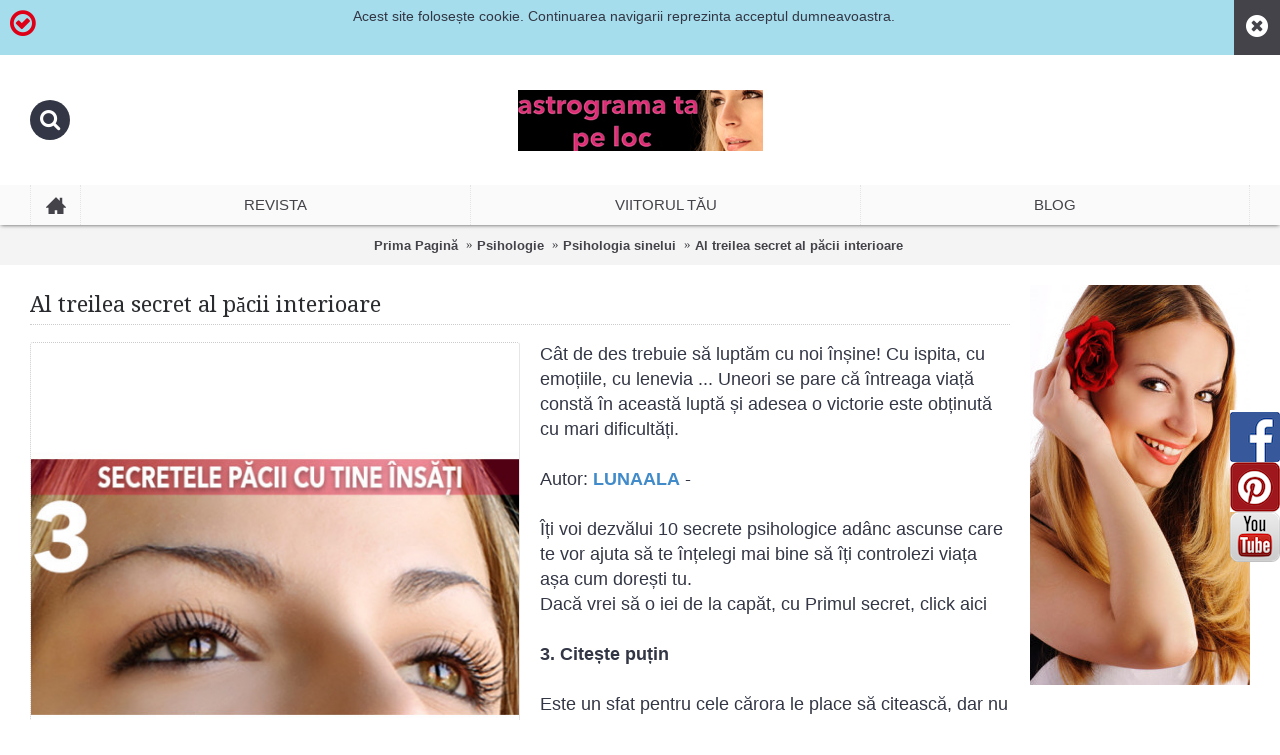

--- FILE ---
content_type: text/html; charset=utf-8
request_url: https://astrograma.pro/psihologie-articole/psihologia-sinelui/al-treilea-secret-al-pacii-interioare-lunaala-moirae
body_size: 14933
content:
<!DOCTYPE html>
<html dir="ltr" lang="ro" class="webkit chrome chrome131 mac journal-desktop is-guest skin-2 responsive-layout mobile-menu-on-tablet extended-layout header-center backface product-grid-second-image product-list-second-image product-page product-page-923 layout-2 route-product-product oc2 one-column side-blocks-active" data-j2v="2.7.6">
<head>
<meta charset="UTF-8" />
<meta name="viewport" content="width=device-width, initial-scale=1, minimum-scale=1, maximum-scale=1, user-scalable=no">
<meta name="format-detection" content="telephone=no">
<!--[if IE]><meta http-equiv="X-UA-Compatible" content="IE=Edge,chrome=1"/><![endif]-->
<title>Al treilea secret al păcii interioare - Lunaala Moirae®</title>
<base href="https://astrograma.pro/" />
<meta name="description" content="Al treilea secret al păcii interioare - Lunaala Moirae®" />
<meta name="keywords" content="secretul pacii interiioare, pacea interioara, alina albert, lunaala moirae, horoscop lunaala, horoscop mariana cojocaru, horoscop urania, astrolog, mariana cojocaru, horoscop, zodiac, compatibilitate, incompatibilitate, relatie karmica, dificulati in cupl" />
<meta property="og:title" content="Al treilea secret al păcii interioare" />
<meta property="og:site_name" content="Astrograma.pro" />
<meta property="og:url" content="https://astrograma.pro/al-treilea-secret-al-pacii-interioare-lunaala-moirae" />
<meta property="og:description" content="C&acirc;t de des trebuie să luptăm cu noi &icirc;nșine! Cu ispita, cu emoțiile, cu lenevia ... Uneori se pare că &icirc;ntreaga viață constă &icirc;n această luptă și adesea o victorie este obținută cu mari dificultăți.


Autor: LUNAALA -&nbsp;


&Icirc;ți voi dezvălui 10 secrete psihologice a" />
<meta property="og:type" content="product" />
<meta property="og:image" content="https://astrograma.pro/image/cache/data/psiho/sinele/secretul-pacii-interioare-3-600x315.jpg" />
<meta property="og:image:width" content="600" />
<meta property="og:image:height" content="315" />
<meta property="twitter:card" content="summary" />
<meta property="twitter:title" content="Al treilea secret al păcii interioare" />
<meta property="twitter:description" content="C&acirc;t de des trebuie să luptăm cu noi &icirc;nșine! Cu ispita, cu emoțiile, cu lenevia ... Uneori se pare că &icirc;ntreaga viață constă &icirc;n această luptă și adesea o victorie este obținută cu mari dificultăți.


Autor: LUNAALA -&nbsp;


&Icirc;ți voi dezvălui 10 secrete psihologice a" />
<meta property="twitter:image" content="https://astrograma.pro/image/cache/data/psiho/sinele/secretul-pacii-interioare-3-200x200.jpg" />
<meta property="twitter:image:width" content="200" />
<meta property="twitter:image:height" content="200" />
<link href="https://astrograma.pro/al-treilea-secret-al-pacii-interioare-lunaala-moirae" rel="canonical" />
<link href="https://astrograma.pro/image/data/data/fav.png" rel="icon" />
<link rel="stylesheet" href="//fonts.googleapis.com/css?family=Droid+Serif:regular,italic%7CBasic:regular%7CRoboto+Slab:regular%7CRoboto+Condensed:regular%7CUbuntu:700&amp;subset=latin"/>
<link rel="stylesheet" href="https://astrograma.pro/catalog/view/theme/journal2/css/j-strap.css?j2v=2.7.6"/>
<link rel="stylesheet" href="https://astrograma.pro/catalog/view/javascript/font-awesome/css/font-awesome.min.css?j2v=2.7.6"/>
<link rel="stylesheet" href="https://astrograma.pro/catalog/view/theme/journal2/lib/jquery.ui/jquery-ui-slider.min.css?j2v=2.7.6"/>
<link rel="stylesheet" href="https://astrograma.pro/catalog/view/theme/journal2/lib/owl-carousel/owl.carousel.css?j2v=2.7.6"/>
<link rel="stylesheet" href="https://astrograma.pro/catalog/view/theme/journal2/lib/owl-carousel/owl.transitions.css?j2v=2.7.6"/>
<link rel="stylesheet" href="https://astrograma.pro/catalog/view/theme/journal2/lib/magnific-popup/magnific-popup.css?j2v=2.7.6"/>
<link rel="stylesheet" href="https://astrograma.pro/catalog/view/javascript/jquery/magnific/magnific-popup.css?j2v=2.7.6"/>
<link rel="stylesheet" href="https://astrograma.pro/catalog/view/javascript/jquery/datetimepicker/bootstrap-datetimepicker.min.css?j2v=2.7.6"/>
<link rel="stylesheet" href="https://astrograma.pro/catalog/view/theme/journal2/css/hint.min.css?j2v=2.7.6"/>
<link rel="stylesheet" href="https://astrograma.pro/catalog/view/theme/journal2/css/journal.css?j2v=2.7.6"/>
<link rel="stylesheet" href="https://astrograma.pro/catalog/view/theme/journal2/css/features.css?j2v=2.7.6"/>
<link rel="stylesheet" href="https://astrograma.pro/catalog/view/theme/journal2/css/header.css?j2v=2.7.6"/>
<link rel="stylesheet" href="https://astrograma.pro/catalog/view/theme/journal2/css/module.css?j2v=2.7.6"/>
<link rel="stylesheet" href="https://astrograma.pro/catalog/view/theme/journal2/css/pages.css?j2v=2.7.6"/>
<link rel="stylesheet" href="https://astrograma.pro/catalog/view/theme/journal2/css/account.css?j2v=2.7.6"/>
<link rel="stylesheet" href="https://astrograma.pro/catalog/view/theme/journal2/css/blog-manager.css?j2v=2.7.6"/>
<link rel="stylesheet" href="https://astrograma.pro/catalog/view/theme/journal2/css/side-column.css?j2v=2.7.6"/>
<link rel="stylesheet" href="https://astrograma.pro/catalog/view/theme/journal2/css/product.css?j2v=2.7.6"/>
<link rel="stylesheet" href="https://astrograma.pro/catalog/view/theme/journal2/css/category.css?j2v=2.7.6"/>
<link rel="stylesheet" href="https://astrograma.pro/catalog/view/theme/journal2/css/footer.css?j2v=2.7.6"/>
<link rel="stylesheet" href="https://astrograma.pro/catalog/view/theme/journal2/css/icons.css?j2v=2.7.6"/>
<link rel="stylesheet" href="https://astrograma.pro/catalog/view/theme/journal2/css/responsive.css?j2v=2.7.6"/>
<!-- <link rel="stylesheet" href="index.php?route=journal2/assets/css&amp;j2v=2.7.6" /> -->
<link rel="stylesheet" href="catalog/view/theme/journal2/css/custom_sets.css" />
<script type="text/javascript" src="https://astrograma.pro/catalog/view/javascript/jquery/jquery-2.1.1.min.js?j2v=2.7.6"></script>
<script type="text/javascript" src="https://astrograma.pro/catalog/view/javascript/bootstrap/js/bootstrap.min.js?j2v=2.7.6"></script>
<script type="text/javascript" src="https://astrograma.pro/catalog/view/theme/journal2/lib/jquery/jquery-migrate-1.2.1.min.js?j2v=2.7.6"></script>
<script type="text/javascript" src="https://astrograma.pro/catalog/view/theme/journal2/lib/jquery.ui/jquery-ui-slider.min.js?j2v=2.7.6"></script>
<script type="text/javascript" src="https://astrograma.pro/catalog/view/javascript/common.js?j2v=2.7.6"></script>
<script type="text/javascript" src="https://astrograma.pro/catalog/view/javascript/jquery/jquery.total-storage.min.js?j2v=2.7.6"></script>
<script type="text/javascript" src="https://astrograma.pro/catalog/view/theme/journal2/lib/jquery.tabs/tabs.js?j2v=2.7.6"></script>
<script type="text/javascript" src="https://astrograma.pro/catalog/view/theme/journal2/lib/owl-carousel/owl.carousel.js?j2v=2.7.6"></script>
<script type="text/javascript" src="https://astrograma.pro/catalog/view/theme/journal2/lib/magnific-popup/jquery.magnific-popup.min.js?j2v=2.7.6"></script>
<script type="text/javascript" src="https://astrograma.pro/catalog/view/theme/journal2/lib/actual/jquery.actual.min.js?j2v=2.7.6"></script>
<script type="text/javascript" src="https://astrograma.pro/catalog/view/theme/journal2/lib/countdown/jquery.countdown.js?j2v=2.7.6"></script>
<script type="text/javascript" src="https://astrograma.pro/catalog/view/theme/journal2/lib/image-zoom/jquery.imagezoom.min.js?j2v=2.7.6"></script>
<script type="text/javascript" src="https://astrograma.pro/catalog/view/theme/journal2/lib/lazy/jquery.lazy.1.6.min.js?j2v=2.7.6"></script>
<script type="text/javascript" src="https://astrograma.pro/catalog/view/theme/journal2/lib/jqueryc/jqueryc.js?j2v=2.7.6"></script>
<script type="text/javascript" src="https://astrograma.pro/catalog/view/javascript/jquery/magnific/jquery.magnific-popup.min.js?j2v=2.7.6"></script>
<script type="text/javascript" src="https://astrograma.pro/catalog/view/javascript/jquery/datetimepicker/moment.js?j2v=2.7.6"></script>
<script type="text/javascript" src="https://astrograma.pro/catalog/view/javascript/jquery/datetimepicker/bootstrap-datetimepicker.min.js?j2v=2.7.6"></script>
<script type="text/javascript" src="https://astrograma.pro/catalog/view/theme/journal2/js/journal.js?j2v=2.7.6"></script>
<!--[if (gte IE 6)&(lte IE 8)]><script src="catalog/view/theme/journal2/lib/selectivizr/selectivizr.min.js"></script><![endif]-->
<!-- Google tag (gtag.js) -->
<script async src="https://www.googletagmanager.com/gtag/js?id=AW-855389898">
</script>
<script>
  window.dataLayer = window.dataLayer || [];
  function gtag(){dataLayer.push(arguments);}
  gtag('js', new Date());

  gtag('config', 'AW-855389898');
</script><script>
        Journal.COUNTDOWN = {
        DAYS    : "Zile",
        HOURS   : "Ore",
        MINUTES : "Minute",
        SECONDS : "Secunde"
    };
        Journal.NOTIFICATION_BUTTONS = '<div class="notification-buttons"><a class="button notification-cart" href="https://astrograma.pro/index.php?route=checkout/cart">Vezi Coșul</a><a class="button notification-checkout" href="https://astrograma.pro/index.php?route=checkout/checkout">Finalizează comanda</a></div>';
</script>
<script type="text/javascript" src="catalog/view/javascript/rolocalitati.js"></script>
<style>
                #tab-description,
                #tab-description *,
                .product-tabs.artab,
                .product-tabs.artab *,
                .product-info .short-description,
                .product-info .short-description *,
                .post-details,
                .post-details *,
                .post-item-details .post-text,
                .post-item-details .post-text *
                {
                    font-size: 18px !important;
                    line-height: 1.4 !important;
                }
            </style>
</head>
<body>
<!--[if lt IE 9]>
<div class="old-browser">Browserul dvs. trebuie actualizat</div>
<![endif]-->
<div class="header-notice center-notice  floated-icon fullwidth-notice" id="journal-header-notice-883360482" style="padding-right: 75px; background-color: rgb(166, 221, 236)">
        <i style="margin-right: 5px; color: rgb(221, 0, 23); font-size: 30px; top: -3px" data-icon="&#xe600;"></i>    
    <span class="notice-text">Acest site folosește cookie. Continuarea navigarii reprezinta acceptul dumneavoastra.</span>

    
        <button class="close-notice button x-icon"></button>
    
    <script>
        var cookieCookie = getCookie("header_notice-x6zi7m");
        if (cookieCookie != null) {
            $('#journal-header-notice-883360482').css('display', 'none');
        }
        $('#journal-header-notice-883360482 .close-notice').click(function () {
            $('#journal-header-notice-883360482').slideUp();
                        $.cookie('header_notice-x6zi7m', true, {
                expires: 365
            });
                    });

        function getCookie(name) {
    var dc = document.cookie;
    var prefix = name + "=";
    var begin = dc.indexOf("; " + prefix);
    if (begin == -1) {
        begin = dc.indexOf(prefix);
        if (begin != 0) return null;
    }
    else
    {
        begin += 2;
        var end = document.cookie.indexOf(";", begin);
        if (end == -1) {
        end = dc.length;
        }
    }
    // because unescape has been deprecated, replaced with decodeURI
    //return unescape(dc.substring(begin + prefix.length, end));
    return decodeURI(dc.substring(begin + prefix.length, end));
} 

    </script>
</div><header class="journal-header-center nosecond">

    <div class="journal-top-header j-min z-1"></div>
    <div class="journal-menu-bg j-min z-0"> </div>
    <div class="journal-center-bg j-100 z-0"> </div>

    <div id="header" class="journal-header row z-2">

        <div class="journal-language j-min">
                    </div>

        <div class="journal-links j-min xs-100 sm-100 md-100 lg-100 xl-100">
            <div class="links j-min">
                            </div>
        </div>

        <div class="journal-currency j-min">
                    </div>

                <div class="journal-search j-min xs-100 sm-50 md-30 lg-25 xl-25">
                        <div id="search" class="input-group j-min">
  <input type="text" name="search" value="" placeholder="" autocomplete="off" class="form-control input-lg" />
  <div class="button-search"><button type="button"><i></i></button></div>
</div>                    </div>
        <div class="journal-logo j-100 xs-100 sm-100 md-40 lg-50 xl-50">
                        <div id="logo">
                <a href="https://astrograma.pro/astrograma-ta/horoscopul-personalizat">
                    <img src="https://astrograma.pro/image/cache/data/banners/lunaala-ro-logo-245x61.jpg" width="245" height="61" alt="Astrograma.pro" title="Astrograma.pro" />                </a>
            </div>
                    </div>
        
        
        <div class="journal-cart row j-min xs-100 sm-50 md-30 lg-25 xl-25">
                    </div>

        <div class="journal-menu j-min xs-100 sm-100 md-100 lg-100 xl-100">
            <div class="mobile-trigger"></div>
<ul class="super-menu mobile-menu menu-table" style="table-layout: fixed">
        <li class="drop-down  icon-only">
                <a href="#" ><i style="margin-right: 5px; font-size: 20px; top: -1px" data-icon="&#xe14f;"></i></a>
                                                                
        
        <span class="mobile-plus">+</span>
    </li>
        <li class="mega-menu-mixed ">
                <a><span class="main-menu-text">Revista</span></a>
                                                
                <div class="mega-menu">
        
                        <div class="mega-menu-column mega-menu-categories " style="width: 66.66666%;">
                                <div>
                                        <div class="mega-menu-item xs-50 sm-50 md-33 lg-25 xl-25 menu-image-left ">
                        <div>
                            <h3><a href="https://astrograma.pro/psihologie-articole">Psihologie</a></h3>
                                                        <a href="https://astrograma.pro/psihologie-articole"><img width="73" height="73" class="lazy" src="https://astrograma.pro/image/cache/data/journal2/transparent-73x73.png" data-src="https://astrograma.pro/image/cache/data/categorii/psihologia-categorie1-73x73.jpg" data-default-src="https://astrograma.pro/image/cache/data/categorii/psihologia-categorie1-73x73.jpg" alt="Psihologie"/></a>
                                                                                    <ul>
                                                                <li data-image="https://astrograma.pro/image/cache/data/categorii/psihologia-categorie-73x73.jpg"><a href="https://astrograma.pro/psihologie-articole/psihologia-sinelui">Psihologia sinelui</a></li>
                                                                <li data-image="https://astrograma.pro/image/cache/data/categorii/psihologia-carierei-73x73.jpg"><a href="https://astrograma.pro/psihologie-articole/psihologia-carierei">Psihologia carierei</a></li>
                                                                <li data-image="https://astrograma.pro/image/cache/data/categorii/astro-psi-73x73.jpg"><a href="https://astrograma.pro/psihologie-articole/psihoterapia-astrala">Astro-psihologie</a></li>
                                                                                                <li class="view-more"><a href="https://astrograma.pro/psihologie-articole"></a></li>
                                                            </ul>
                                                        <span class="clearfix"> </span>
                        </div>
                    </div>
                                        <div class="mega-menu-item xs-50 sm-50 md-33 lg-25 xl-25 menu-image-left ">
                        <div>
                            <h3><a href="https://astrograma.pro/carti">Lecturi recomandate</a></h3>
                                                        <a href="https://astrograma.pro/carti"><img width="73" height="73" class="lazy" src="https://astrograma.pro/image/cache/data/journal2/transparent-73x73.png" data-src="https://astrograma.pro/image/cache/data/carti/carti2-73x73.jpg" data-default-src="https://astrograma.pro/image/cache/data/carti/carti2-73x73.jpg" alt="Lecturi recomandate"/></a>
                                                                                    <ul>
                                                                <li data-image="https://astrograma.pro/image/cache/data/carti/spiritualitate2-73x73.jpg"><a href="https://astrograma.pro/carti/spiritualitate">Spiritualitate</a></li>
                                                                <li data-image="https://astrograma.pro/image/cache/data/carti/ezoterism-73x73.jpg"><a href="https://astrograma.pro/carti/ezoterism">Ezoterism</a></li>
                                                                <li data-image="https://astrograma.pro/image/cache/data/carti/sanatate2-73x73.jpg"><a href="https://astrograma.pro/carti/sanatate">Sanatate</a></li>
                                                                                                <li class="view-more"><a href="https://astrograma.pro/carti"></a></li>
                                                            </ul>
                                                        <span class="clearfix"> </span>
                        </div>
                    </div>
                                        <div class="mega-menu-item xs-50 sm-50 md-33 lg-25 xl-25 menu-image-left ">
                        <div>
                            <h3><a href="https://astrograma.pro/parfumuri">Parfum de zodiac</a></h3>
                                                        <a href="https://astrograma.pro/parfumuri"><img width="73" height="73" class="lazy" src="https://astrograma.pro/image/cache/data/journal2/transparent-73x73.png" data-src="https://astrograma.pro/image/cache/data/categorii/parfumuri-73x73.jpg" data-default-src="https://astrograma.pro/image/cache/data/categorii/parfumuri-73x73.jpg" alt="Parfum de zodiac"/></a>
                                                                                    <ul>
                                                                <li data-image="https://astrograma.pro/image/cache/data/categorii/berbec-73x73.jpg"><a href="https://astrograma.pro/parfumuri/parfum-berbec">Berbec</a></li>
                                                                <li data-image="https://astrograma.pro/image/cache/data/categorii/taur-73x73.jpg"><a href="https://astrograma.pro/parfumuri/parfum-taur">Taur</a></li>
                                                                <li data-image="https://astrograma.pro/image/cache/data/categorii/gemeni-73x73.jpg"><a href="https://astrograma.pro/parfumuri/parfum-gemeni">Gemeni</a></li>
                                                                                                <li class="view-more"><a href="https://astrograma.pro/parfumuri"></a></li>
                                                            </ul>
                                                        <span class="clearfix"> </span>
                        </div>
                    </div>
                                        <div class="mega-menu-item xs-50 sm-50 md-33 lg-25 xl-25 menu-image-left ">
                        <div>
                            <h3><a href="https://astrograma.pro/secrete">Secrete</a></h3>
                                                        <a href="https://astrograma.pro/secrete"><img width="73" height="73" class="lazy" src="https://astrograma.pro/image/cache/data/journal2/transparent-73x73.png" data-src="https://astrograma.pro/image/cache/data/categorii/secrete-73x73.png" data-default-src="https://astrograma.pro/image/cache/data/categorii/secrete-73x73.png" alt="Secrete"/></a>
                                                                                    <ul>
                                                                <li data-image="https://astrograma.pro/image/cache/data/categorii/compatibilitati-generale-73x73.jpg"><a href="https://astrograma.pro/secrete/compatibilitati-zodiacale">Compatibilitati</a></li>
                                                                <li data-image="https://astrograma.pro/image/cache/data/categorii/viata-de-cuplu-73x73.jpg"><a href="https://astrograma.pro/secrete/in-cuplu">In cuplu</a></li>
                                                                <li data-image="https://astrograma.pro/image/cache/data/categorii/sanatate-73x73.jpg"><a href="https://astrograma.pro/secrete/secrete-pentru-sanatate">In sanatate</a></li>
                                                                                                <li class="view-more"><a href="https://astrograma.pro/secrete"></a></li>
                                                            </ul>
                                                        <span class="clearfix"> </span>
                        </div>
                    </div>
                                        <div class="mega-menu-item xs-50 sm-50 md-33 lg-25 xl-25 menu-image-left ">
                        <div>
                            <h3><a href="https://astrograma.pro/remedii-naturale">Remedii naturale</a></h3>
                                                        <a href="https://astrograma.pro/remedii-naturale"><img width="73" height="73" class="lazy" src="https://astrograma.pro/image/cache/data/journal2/transparent-73x73.png" data-src="https://astrograma.pro/image/cache/data/categorii/remedii-73x73.jpg" data-default-src="https://astrograma.pro/image/cache/data/categorii/remedii-73x73.jpg" alt="Remedii naturale"/></a>
                                                                                    <ul>
                                                                <li data-image="https://astrograma.pro/image/cache/data/categorii/remedii-73x73.jpg"><a href="https://astrograma.pro/remedii-naturale/fata-si-ten">Față și ten</a></li>
                                                                <li data-image="https://astrograma.pro/image/cache/data/categorii/picioare-73x73.jpg"><a href="https://astrograma.pro/remedii-naturale/picioare">Picioare</a></li>
                                                                <li data-image="https://astrograma.pro/image/cache/data/categorii/suplimente-73x73.jpg"><a href="https://astrograma.pro/remedii-naturale/suplimente">Suplimente</a></li>
                                                                                                <li class="view-more"><a href="https://astrograma.pro/remedii-naturale"></a></li>
                                                            </ul>
                                                        <span class="clearfix"> </span>
                        </div>
                    </div>
                                        <div class="mega-menu-item xs-50 sm-50 md-33 lg-25 xl-25 menu-image-left ">
                        <div>
                            <h3><a href="https://astrograma.pro/medicina-alternativa">Medicina alternativa</a></h3>
                                                        <a href="https://astrograma.pro/medicina-alternativa"><img width="73" height="73" class="lazy" src="https://astrograma.pro/image/cache/data/journal2/transparent-73x73.png" data-src="https://astrograma.pro/image/cache/data/categorii/medicina-alternativa-73x73.png" data-default-src="https://astrograma.pro/image/cache/data/categorii/medicina-alternativa-73x73.png" alt="Medicina alternativa"/></a>
                                                                                    <ul>
                                                                <li data-image="https://astrograma.pro/image/cache/data/categorii/rinichi-73x73.jpg"><a href="https://astrograma.pro/medicina-alternativa/afectiunile-genitale-si-renale">Afectiunile genitale si renale</a></li>
                                                                <li data-image="https://astrograma.pro/image/cache/data/categorii/cancer2-73x73.jpg"><a href="https://astrograma.pro/medicina-alternativa/afectiunile-maligne-cancerul">Afectiunile maligne</a></li>
                                                                <li data-image="https://astrograma.pro/image/cache/data/categorii/alcool-73x73.jpg"><a href="https://astrograma.pro/medicina-alternativa/alcoolismul-si-tabagismul">Alcoolismul si tabagismul</a></li>
                                                                                                <li class="view-more"><a href="https://astrograma.pro/medicina-alternativa"></a></li>
                                                            </ul>
                                                        <span class="clearfix"> </span>
                        </div>
                    </div>
                                        <div class="mega-menu-item xs-50 sm-50 md-33 lg-25 xl-25 menu-image-left ">
                        <div>
                            <h3><a href="https://astrograma.pro/astrograma-ta">Horoscop</a></h3>
                                                        <a href="https://astrograma.pro/astrograma-ta"><img width="73" height="73" class="lazy" src="https://astrograma.pro/image/cache/data/journal2/transparent-73x73.png" data-src="https://astrograma.pro/image/cache/data/categorii/astrograma-73x73.jpg" data-default-src="https://astrograma.pro/image/cache/data/categorii/astrograma-73x73.jpg" alt="Horoscop"/></a>
                                                                                    <ul>
                                                                                            </ul>
                                                        <span class="clearfix"> </span>
                        </div>
                    </div>
                                        <div class="mega-menu-item xs-50 sm-50 md-33 lg-25 xl-25 menu-image-left ">
                        <div>
                            <h3><a href="https://astrograma.pro/psihologia-divortului">Psihologia Divorțului</a></h3>
                                                        <a href="https://astrograma.pro/psihologia-divortului"><img width="73" height="73" class="lazy" src="https://astrograma.pro/image/cache/data/journal2/transparent-73x73.png" data-src="https://astrograma.pro/image/cache/data/categorii/divort-c-73x73.jpg" data-default-src="https://astrograma.pro/image/cache/data/categorii/divort-c-73x73.jpg" alt="Psihologia Divorțului"/></a>
                                                                                    <ul>
                                                                                            </ul>
                                                        <span class="clearfix"> </span>
                        </div>
                    </div>
                                        <div class="mega-menu-item xs-50 sm-50 md-33 lg-25 xl-25 menu-image-left ">
                        <div>
                            <h3><a href="https://astrograma.pro/talismane">Talismane</a></h3>
                                                        <a href="https://astrograma.pro/talismane"><img width="73" height="73" class="lazy" src="https://astrograma.pro/image/cache/data/journal2/transparent-73x73.png" data-src="https://astrograma.pro/image/cache/data/categorii/talismane-73x73.jpg" data-default-src="https://astrograma.pro/image/cache/data/categorii/talismane-73x73.jpg" alt="Talismane"/></a>
                                                                                    <ul>
                                                                                            </ul>
                                                        <span class="clearfix"> </span>
                        </div>
                    </div>
                                        <div class="mega-menu-item xs-50 sm-50 md-33 lg-25 xl-25 menu-image-left ">
                        <div>
                            <h3><a href="https://astrograma.pro/divinatie">Divinație</a></h3>
                                                        <a href="https://astrograma.pro/divinatie"><img width="73" height="73" class="lazy" src="https://astrograma.pro/image/cache/data/journal2/transparent-73x73.png" data-src="https://astrograma.pro/image/cache/data/categorii/cruce-73x73.jpg" data-default-src="https://astrograma.pro/image/cache/data/categorii/cruce-73x73.jpg" alt="Divinație"/></a>
                                                                                    <ul>
                                                                                            </ul>
                                                        <span class="clearfix"> </span>
                        </div>
                    </div>
                                        <div class="mega-menu-item xs-50 sm-50 md-33 lg-25 xl-25 menu-image-left ">
                        <div>
                            <h3><a href="https://astrograma.pro/Ghiduri-de-practica-medicala">Ghiduri clinice</a></h3>
                                                        <a href="https://astrograma.pro/Ghiduri-de-practica-medicala"><img width="73" height="73" class="lazy" src="https://astrograma.pro/image/cache/data/journal2/transparent-73x73.png" data-src="https://astrograma.pro/image/cache/data/categorii/ghiduri-73x73.png" data-default-src="https://astrograma.pro/image/cache/data/categorii/ghiduri-73x73.png" alt="Ghiduri clinice"/></a>
                                                                                    <ul>
                                                                <li data-image="https://astrograma.pro/image/cache/data/categorii/anatomie-patologica-73x73.png"><a href="https://astrograma.pro/index.php?route=product/category&amp;path=240_241">Anatomie patologică</a></li>
                                                                <li data-image="https://astrograma.pro/image/cache/data/categorii/anestezie-73x73.jpg"><a href="https://astrograma.pro/Ghiduri-de-practica-medicala/Ghiduri-de practica-medicala-pentru-Anestezie-terapie-intensiva">Anestezie Si Terapie Intensiva</a></li>
                                                                <li data-image="https://astrograma.pro/image/cache/data/categorii/infectioase-73x73.jpg"><a href="https://astrograma.pro/Ghiduri-de-practica-medicala/Ghiduri-de-practica-medicala-pentru-Boli-infectioase">Boli Infecțioase</a></li>
                                                                                                <li class="view-more"><a href="https://astrograma.pro/Ghiduri-de-practica-medicala"></a></li>
                                                            </ul>
                                                        <span class="clearfix"> </span>
                        </div>
                    </div>
                                    </div>
                            </div>
            
                                            
            
                                                <div class="mega-menu-column mega-menu-html mega-menu-html-block " style="width: 33.33333%;">
                                <div>
                                <h3>Contact Lunaala</h3>
                                <div class="wrapper">
                <p><span style="font-size:14px;"><img alt="Lunaala Moirae, Luna Patricia Ceban astro-expert" height="198" src="https://astrograma.pro/image/data/branduri/lunaala-moirae-psiholog3.png" style="float: left; margin: 5px 10px; border-width: 0px; border-style: solid;" width="160" /></span></p>

<p>&nbsp;</p>

<p><span style="font-size: 14px;">Astrolog, psiholog, master &icirc;n tarot.<br />
<strong>Specializări</strong>: astrologie medicală, psihologie transpersonală model Stanislav Grof, tarot divinatoriu</span></p>

<p><span style="font-size: 14px;">Momentan &icirc;ți pot oferi doar servicii online&nbsp;<strong><a href="https://astrograma.pro/astrograma-ta/horoscopul-personalizat">Astrograma natală</a>&nbsp;</strong>și &nbsp;<a href="https://astrograma.pro/astrograma-ta/viitorul-tau"><strong>Previziuni personalizate</strong></a></span></p>

<p><span style="font-size: 14px;">Lunaala Moirae&reg;</span></p>                </div>
                </div>
                            </div>
                            </div>
        
        <span class="mobile-plus">+</span>
    </li>
        <li class="mega-menu-mixed ">
                <a href="https://astrograma.pro/astrograma-ta" ><span class="main-menu-text">Viitorul tău</span></a>
                                                
                <div class="mega-menu">
        
            
                                                <div class="mega-menu-column mega-menu-html mega-menu-html-block " style="width: 50%;">
                                <div>
                                <h3>Contact</h3>
                                <div class="wrapper">
                <p><span style="font-size:14px;"><a href="https://astrograma.pro/astrograma-ta/horoscopul-personalizat"><img alt="Luna Patricia Ceban astro-expert" height="160" src="https://astrograma.pro/image/data/branduri/lunaala-moirae-002.png" style="float: left; margin: 5px 10px; border-width: 0px; border-style: solid;" width="160" /></a></span></p>

<p><span style="font-size:14px;">Astrolog, psiholog, master &icirc;n tarot.<br />
<strong>Specializări</strong>: astrologie medicală , psihologie transpersonală model Stanislav Grof, tarot divinatoriu.</span></p>

<p><span style="font-size:14px;">Momentan &icirc;ți pot oferi doar servicii online&nbsp;<strong style="font-size: 14px;"><a href="https://astrograma.pro/astrograma-ta/horoscopul-personalizat">Astrograma natală</a>&nbsp;</strong>și &nbsp;<a href="https://astrograma.pro/astrograma-ta/viitorul-tau" style="font-size: 14px;"><strong>Previziuni personalizate</strong></a></span></p>

<p><span style="font-size:14px;">Lunaala Moirae&reg;</span></p>                </div>
                </div>
                            </div>
                    
            
                        <div class="mega-menu-column mega-menu-products " style="width: 50%;">
                                <div>
                                        <h3>Horoscop personalizat</h3>
                                                            <div class="mega-menu-item product-grid-item xs-50 sm-50 md-33 lg-33 xl-33 display-icon inline-button">
                        <div class="product-wrapper ">
                            <div class="image">
                                <a href="https://astrograma.pro/astrograma-ta/profil-de-personalitate">
                                    <img width="250" height="250" class="lazy" src="https://astrograma.pro/image/cache/data/journal2/transparent-250x250.png" data-src="https://astrograma.pro/image/cache/data/psiho/personalitate-250x250.jpg" alt="Profil de Personalitate"/>
                                </a>
                                                                                                <span class="label-latest"><b>Nou</b></span>
                                                                                                
                            </div>
                            <div class="product-details">
                                <div class="name"><a href="https://astrograma.pro/astrograma-ta/profil-de-personalitate">Profil de Personalitate</a></div>
                                                                <div class="price">
                                                                        49,00 lei                                                                    </div>
                                                                                                <hr>
                                                                <div class="cart ">
                                    <a onclick="addToCart('1141');" class="button hint--top" data-hint="Cumpără acum"><i class="button-left-icon"></i><span class="button-cart-text">Cumpără acum</span><i class="button-right-icon"></i></a>
                                </div>
                                                                <div class="wishlist"><a onclick="addToWishList('1141');" class="hint--top" data-hint="Adaugă in Wishlist"><i class="wishlist-icon"></i><span class="button-wishlist-text">Adaugă in Wishlist</span></a></div>
                                <div class="compare"><a onclick="addToCompare('1141');" class="hint--top" data-hint="Compară produsul"><i class="compare-icon"></i><span class="button-compare-text">Compară produsul</span></a></div>
                            </div>
                        </div>
                    </div>
                                        <div class="mega-menu-item product-grid-item xs-50 sm-50 md-33 lg-33 xl-33 display-icon inline-button">
                        <div class="product-wrapper ">
                            <div class="image">
                                <a href="https://astrograma.pro/astrograma-ta/relatia-de-cuplu-in-dragoste-si-casatorie">
                                    <img width="250" height="250" class="lazy" src="https://astrograma.pro/image/cache/data/journal2/transparent-250x250.png" data-src="https://astrograma.pro/image/cache/data/psiho/relatia-de-cuplu-250x250.jpg" alt="Relația de cuplu"/>
                                </a>
                                                                                                <span class="label-latest"><b>Nou</b></span>
                                                                                                
                            </div>
                            <div class="product-details">
                                <div class="name"><a href="https://astrograma.pro/astrograma-ta/relatia-de-cuplu-in-dragoste-si-casatorie">Relația de cuplu</a></div>
                                                                <div class="price">
                                                                        98,00 lei                                                                    </div>
                                                                                                <hr>
                                                                <div class="cart ">
                                    <a onclick="addToCart('1143');" class="button hint--top" data-hint="Cumpără acum"><i class="button-left-icon"></i><span class="button-cart-text">Cumpără acum</span><i class="button-right-icon"></i></a>
                                </div>
                                                                <div class="wishlist"><a onclick="addToWishList('1143');" class="hint--top" data-hint="Adaugă in Wishlist"><i class="wishlist-icon"></i><span class="button-wishlist-text">Adaugă in Wishlist</span></a></div>
                                <div class="compare"><a onclick="addToCompare('1143');" class="hint--top" data-hint="Compară produsul"><i class="compare-icon"></i><span class="button-compare-text">Compară produsul</span></a></div>
                            </div>
                        </div>
                    </div>
                                        <div class="mega-menu-item product-grid-item xs-50 sm-50 md-33 lg-33 xl-33 display-icon inline-button">
                        <div class="product-wrapper ">
                            <div class="image">
                                <a href="https://astrograma.pro/astrograma-ta/raport-compatibilitate-sinastrie">
                                    <img width="250" height="250" class="lazy" src="https://astrograma.pro/image/cache/data/journal2/transparent-250x250.png" data-src="https://astrograma.pro/image/cache/data/psiho/astro/sinastrie-D3-07-FB-250x250.jpg" alt="Raport de compatibilitate, sinastrie"/>
                                </a>
                                                                                                <span class="label-latest"><b>Nou</b></span>
                                                                                                
                            </div>
                            <div class="product-details">
                                <div class="name"><a href="https://astrograma.pro/astrograma-ta/raport-compatibilitate-sinastrie">Raport de compatibilitate, sinastrie</a></div>
                                                                <div class="price">
                                                                        49,00 lei                                                                    </div>
                                                                                                <hr>
                                                                <div class="cart ">
                                    <a onclick="addToCart('1140');" class="button hint--top" data-hint="Cumpără acum"><i class="button-left-icon"></i><span class="button-cart-text">Cumpără acum</span><i class="button-right-icon"></i></a>
                                </div>
                                                                <div class="wishlist"><a onclick="addToWishList('1140');" class="hint--top" data-hint="Adaugă in Wishlist"><i class="wishlist-icon"></i><span class="button-wishlist-text">Adaugă in Wishlist</span></a></div>
                                <div class="compare"><a onclick="addToCompare('1140');" class="hint--top" data-hint="Compară produsul"><i class="compare-icon"></i><span class="button-compare-text">Compară produsul</span></a></div>
                            </div>
                        </div>
                    </div>
                                    </div>
                            </div>
                                                    </div>
        
        <span class="mobile-plus">+</span>
    </li>
        <li class="drop-down ">
                <a href="https://astrograma.pro/blog" ><span class="main-menu-text">Blog</span></a>
                                                                
        
        <span class="mobile-plus">+</span>
    </li>
    </ul>        </div>
                <script>
            if($(window).width() < 760){
            $('.journal-header-center .journal-links').before($('.journal-header-center .journal-language'));
            $('.journal-header-center .journal-logo').after($('.journal-header-center .journal-search'));
            }
        </script>
            </div>
</header>
<div class="extended-container"><div id="container" class="container j-container">
  <ul class="breadcrumb">
        <li itemscope itemtype="http://schema.org/Breadcrumb"><a href="https://astrograma.pro/index.php?route=common/home" itemprop="url"><span itemprop="title">Prima Pagină</span></a></li>
        <li itemscope itemtype="http://schema.org/Breadcrumb"><a href="https://astrograma.pro/psihologie-articole" itemprop="url"><span itemprop="title">Psihologie</span></a></li>
        <li itemscope itemtype="http://schema.org/Breadcrumb"><a href="https://astrograma.pro/psihologie-articole/psihologia-sinelui" itemprop="url"><span itemprop="title">Psihologia sinelui</span></a></li>
        <li itemscope itemtype="http://schema.org/Breadcrumb"><a href="https://astrograma.pro/psihologie-articole/psihologia-sinelui/al-treilea-secret-al-pacii-interioare-lunaala-moirae" itemprop="url"><span itemprop="title">Al treilea secret al păcii interioare</span></a></li>
      </ul>
  <div id="column-right" class="col-sm-3 hidden-xs side-column  ">
    <div style="max-width: 220px; max-height:400px " class="nav-on-hover journal-simple-slider box ">
    <div id="journal-simple-slider-270766177">
                                                        <div class="item">
                        <img width="220" height="400" class="lazyOwl" data-src="https://astrograma.pro/image/cache/data/data/lunaala-side-220x400.jpg" alt="lunaala-floare"/>
                    </div>
                                                                                    <div class="item">
                        <img width="220" height="400" class="lazyOwl" data-src="https://astrograma.pro/image/cache/data/data/lunaala-side3-220x400.jpg" alt="lunaala-lang"/>
                    </div>
                                                                                    <div class="item">
                        <img width="220" height="400" class="lazyOwl" data-src="https://astrograma.pro/image/cache/data/data/lunaala-side4-220x400.jpg" alt="lunaala-black"/>
                    </div>
                                        </div>
    <script>
        (function () {
            var opts = $.parseJSON('{"slideSpeed":1000,"stopOnHover":true,"lazyLoad":true,"touchDrag":true,"navigation":false,"pagination":true,"transitionStyle":"fadeUp","autoPlay":8000}');
            opts.singleItem = true;
            opts.navigationText = false;
            jQuery('#journal-simple-slider-270766177').owlCarousel(opts);
        })();
    </script>
</div>

  </div>
  <div class="row">
                
                <div id="content" class="product-page-content" itemscope itemtype="http://schema.org/Article">
                    <div style="display: none;">
                        <div itemprop="author">Lunaala Moirae</div>
                        <div itemscope itemtype="https://schema.org/Organization" itemprop="publisher">
                            <span itemprop="name">Astrograma.pro</span>
                            <span itemscope itemtype="https://schema.org/ImageObject" itemprop="logo">
                                <span itemprop="url">
                                    https://astrograma.pro/image/cache/data/banners/lunaala-ro-logo-245x61.jpg
                                </span>
                            </span>
                        </div>

                        <div itemprop="datePublished">2017-09-21 22:32:56</div>
                        <div itemprop="dateModified">0000-00-00 00:00:00</div>

                        <div itemprop="headline">C&acirc;t de des trebuie să luptăm cu noi &icirc;nșine! Cu ispita, cu emoțiile, cu lenevia ... U</div>
                        <div itemscope itemtype="http://schema.org/WebPage" itemprop="mainEntityOfPage">
                            <a href="https://astrograma.pro">
                                <span itemprop="name">Astrograma.pro</span>
                            </a>
                        </div>
                    </div>
            
            <h1 class="heading-title" itemprop="headline">Al treilea secret al păcii interioare</h1>
                  <div class="row product-info split-50-50">
                                <div class="left wholerow">
                    <div class="image">
                                                <a href="https://astrograma.pro/image/cache/data/psiho/sinele/secretul-pacii-interioare-3-500x500.jpg" title="Al treilea secret al păcii interioare"><img src="https://astrograma.pro/image/cache/data/psiho/sinele/secretul-pacii-interioare-3-500x500.jpg" title="Al treilea secret al păcii interioare" alt="Al treilea secret al păcii interioare" id="image" data-largeimg="https://astrograma.pro/image/cache/data/psiho/sinele/secretul-pacii-interioare-3-500x500.jpg" itemprop="image"  /></a>
          </div>
                    <div class="gallery-text"><span></span></div>
          
                              <div class="image-gallery" style="display: none !important;">
                        <a href="https://astrograma.pro/image/cache/data/psiho/sinele/secretul-pacii-interioare-3-500x500.jpg" title="Al treilea secret al păcii interioare" class="swipebox"><img src="https://astrograma.pro/image/cache/data/psiho/sinele/secretul-pacii-interioare-3-500x500.jpg" title="Al treilea secret al păcii interioare" alt="Al treilea secret al păcii interioare" /></a>
                                  </div>
                    
                <div class="product-tabs artab" itemprop="articleBody">
            
            &nbsp;carte, dar o lași fără a ajunge la sf&acirc;rșit, &icirc;ncearcă o tehnică veche și foarte eficientă: fixează-ți numărul paginilor pe care le vei citi pe zi și alege ca acest număr să fie mic. Să spunem, 10 pagini, dar zilnic.</span></p>

<p><br />
<span style="font-size:14px;"><strong>Explicație științifică</strong></span></p>

<p><span style="font-size:14px;">Acest atac intelectual enervant, dar ocupant, este provocat de o paralizie a analizei. &Icirc;ntre tine și cărți interesante este teama creierului - frica de cantitatea de muncă ce urmează a fi depusă citind, interpret&acirc;nd și memor&acirc;nd.&nbsp;<br />
Această teamă &icirc;ți are originea &icirc;n copilărie, &icirc;n perioada &icirc;n care &icirc;nvățarea era &ldquo;forțată&rdquo; de circumstanțe.</span></p>

<p><br />
<span style="font-size:14px;">Este posibil să nu &icirc;nțelegi acest lucru, dar creierul nu primește proiecte pe termen lung: aceste proiecte consumă multă energie. Vei spune fără &icirc;ncetare &quot;m&acirc;ine&quot; ... sau decizi să citești pe un pic.<br />
10 pagini nu ar trebui să sperie creierul: este un pic, nu &icirc;ți va lua prea mult timp, și lectura nu va avea timp să te plictisească.</span></p>

<p><br />
<span style="font-size:14px;">O carte conține de obicei 200-300 de pagini, ceea ce &icirc;nseamnă că vei citi o carte, &icirc;n medie, pe lună. 12 cărți pe an - nu prea mult, dar sunt 12 cărți mai mult dec&acirc;t nimic, nu?&nbsp;<br />
&Icirc;n plus, trebuie doar să te convingi să iei cartea &icirc;n m&acirc;nă și să &icirc;ncepi să citești: atunci cănd vei fi mai interesată poți citi, desigur, mai mult: c&acirc;t dorești. Dar dacă nu, nu șu gata, citește cel puțin 10 pagini și lăudă-te pentru consecvență și dorința ta pentru cunoaștere.</span></p>

<p><br />
<span style="font-size:14px;"><a href="https://astrograma.pro/al-doilea-secret-al-pacii-interioare-lunaala-moirae"><strong>&lt;&lt;Secretul 2</strong></a> - Secretul 4&gt;&gt;</span></p>

<p><br />
<span style="font-size:14px;"><em>La revedere draga mea!<br />
Nu uita că &icirc;n fiecare zi &icirc;ți dăruiesc <a href="https://astrograma.pro/blog/previziunea-de-azi"target="_blank">o previziune</a> și <a href="https://astrograma.pro/blog/tarot"target="_blank">o etalare de tarot</a>.<br />
Te aștept!</em></span></p>

<p><br />
<span style="font-size:14px;"><a href="http://hsp.ro/e2"target="_blank">Astro-expert Lunaala Moirae</a>&reg;<br />
<a href="http://hsp.ro/e2"target="_blank">Urmărește-mă pe Facebook - Click aici</a><br />
<a href="https://open.spotify.com/show/2mIHj5dZvgZaI7MVr9qfx5"target="_blank">Urmărește-mă pe Google+ - Click aici</a><br />
<a href="https://www.linkedin.com/in/lunaala/"target="_blank">​Urmărește-mă pe Linkedin - Click aici</a></span></p>
          <br />
          <br />

								
                      <div class="well" id="tab-review" >
                <h2>Opinii</h2><br />
                              <form class="form-horizontal" id="form-review">
                <div id="review"></div>
                <h2 id="review-title">Spune-ţi opinia</h2>
                                <a href="https://astrograma.pro/index.php?route=account/login">Autentifică-te</a> sau <a href="https://astrograma.pro/index.php?route=account/register">Înregistrează un cont nou</a> pentru a putea scie o opinie                              </form>
            </div>
                      </div>
        </div>
                                <div class="right">
                                <div class="short-description">
              <p><span style="font-size:14px;">C&acirc;t de des trebuie să luptăm cu noi &icirc;nșine! Cu ispita, cu emoțiile, cu lenevia ... Uneori se pare că &icirc;ntreaga viață constă &icirc;n această luptă și adesea o victorie este obținută cu mari dificultăți.</span></p>

<p><br />
<span style="font-size:14px;">Autor: <strong><a href="http://hsp.ro/e2"target="_blank">LUNAALA</a></strong> -&nbsp;</span></p>

<p><br />
<span style="font-size:14px;">&Icirc;ți voi dezvălui 10 secrete psihologice ad&acirc;nc ascunse care te vor ajuta să te &icirc;nțelegi mai bine să &icirc;ți controlezi viața așa cum dorești tu.<br />
Dacă vrei să o iei de la capăt, cu Primul secret, click aici</span></p>

<p><br />
<span style="font-size:14px;"><strong>3. Citește puțin</strong></span></p>

<p><br />
<span style="font-size:14px;">Este un sfat pentru cele cărora le place să citească, dar nu au niciodată timp pentru citit.&nbsp;<br />
Dacă nu te poți forța să &icirc;ncepi să citești cărți sau, așa cum se &icirc;nt&acirc;mplă adesea, &icirc;ncepi o. . .             </div>
                              <hr style="margin-top: 12px; margin-bottom: 15px;" />
          <div class="rating">
            <p>
                                          <span class="fa fa-stack"><i class="fa fa-star-o fa-stack-1x"></i></span>
                                                        <span class="fa fa-stack"><i class="fa fa-star-o fa-stack-1x"></i></span>
                                                        <span class="fa fa-stack"><i class="fa fa-star-o fa-stack-1x"></i></span>
                                                        <span class="fa fa-stack"><i class="fa fa-star-o fa-stack-1x"></i></span>
                                                        <span class="fa fa-stack"><i class="fa fa-star-o fa-stack-1x"></i></span>
                                          <a class="scrollRev">0 opinii</a> / <a class="scrollRev">Spune-ţi opinia</a></p>
          </div>
                                <div class="social share-this ">
              <div class="social-loaded">
                <script type="text/javascript">var switchTo5x=true;</script>
                <script type="text/javascript" src="https://ws.sharethis.com/button/buttons.js"></script>
                <script type="text/javascript">stLight.options({publisher: "", doNotHash: true, doNotCopy: true, hashAddressBar: false});</script>
                                <span class="st_odnoklassniki" displayText=""></span>
                                <span class="st_linkedin" displayText=""></span>
                                <span class="st_facebook" displayText=""></span>
                                <span class="st_twitter" displayText=""></span>
                                <span class="st_sharethis" displayText=""></span>
                                <span class="st_whatsapp" displayText=""></span>
                                <span class="st_reddit" displayText=""></span>
                                <span class="st_tumblr" displayText=""></span>
                                <span class="st_email" displayText=""></span>
                                <span class="st_pinterest" displayText=""></span>
                              </div>
            </div>
                                    <div style="margin-top: -15px;">
              <i class="fa fa-eye" style="font-size: 16px;"></i> Vizualizari: 11883            </div>
                    </div>
        </div>
                  <div class="box related-products ">
        <div>
          <div class="box-heading">Recomandate</div>
          <div class="box-product">
                       <div class="product-list-item xs-100 sm-100 md-100 lg-100 xl-100 display-icon inline-button">
              <div class="product-thumb ">
                <div class="image">
                  <a href="https://astrograma.pro/horoscopul-personalizat" >
                  <img class="lazy first-image" src="https://astrograma.pro/image/cache/data/journal2/transparent-228x228.png" data-src="https://astrograma.pro/image/cache/data/categorii/astrograma-200x200.jpg" title="Astrograma ta" alt="Astrograma ta" />
                  </a>
                                                                                        </div>
                <div class="product-details">
                  <div class="caption">
                    <h4 class="name"><a href="https://astrograma.pro/horoscopul-personalizat">Astrograma ta</a></h4>
                    <p class="description">Dacă ai ajuns aici, desigur ai auzit expresia &quot;astrogramă natală&quot; și ştii probabil că aceasta este echivalentă cu conceptul unui horoscop individual, ..</p>
                                        <div class="rating">
                                                                  <span class="fa fa-stack"><i class="fa fa-star fa-stack-2x"></i><i class="fa fa-star-o fa-stack-2x"></i></span>
                                                                                        <span class="fa fa-stack"><i class="fa fa-star fa-stack-2x"></i><i class="fa fa-star-o fa-stack-2x"></i></span>
                                                                                        <span class="fa fa-stack"><i class="fa fa-star fa-stack-2x"></i><i class="fa fa-star-o fa-stack-2x"></i></span>
                                                                                        <span class="fa fa-stack"><i class="fa fa-star fa-stack-2x"></i><i class="fa fa-star-o fa-stack-2x"></i></span>
                                                                                        <span class="fa fa-stack"><i class="fa fa-star fa-stack-2x"></i><i class="fa fa-star-o fa-stack-2x"></i></span>
                                                                </div>
                                                            <p class="price">
                                            49,00 lei                                                                </p>
                                      </div>
                  <div class="button-group">                                        <div class="cart ">
                      <a 
            onclick="addToCart('57');"          class="button hint--top" data-hint="Cumpără acum"><i class="button-left-icon"></i><span class="button-cart-text">Cumpără acum</span><i class="button-right-icon"></i></a>
                    </div>
                                                                              </div>
                </div>
              </div>
            </div>
                       <div class="product-list-item xs-100 sm-100 md-100 lg-100 xl-100 display-icon inline-button">
              <div class="product-thumb ">
                <div class="image">
                  <a href="https://astrograma.pro/ce-este-viata-ta-astrolog-luna-patricia-ceban" >
                  <img class="lazy first-image" src="https://astrograma.pro/image/cache/data/journal2/transparent-228x228.png" data-src="https://astrograma.pro/image/cache/data/secrete/viata/ce-este-viata-200x200.jpg" title="Ce este viata ta? - opinia astrologului" alt="Ce este viata ta? - opinia astrologului" />
                  </a>
                                                                                        </div>
                <div class="product-details">
                  <div class="caption">
                    <h4 class="name"><a href="https://astrograma.pro/ce-este-viata-ta-astrolog-luna-patricia-ceban">Ce este viata ta? - opinia astrologului</a></h4>
                    <p class="description">Viața ta este o poveste care &icirc;ncepe cu o dată ca niciodată la un moment dat, și este scrisă &icirc;n soartă.&nbsp;
Ceea ce devii, prin destin, mai bogat ..</p>
                                                          </div>
                  <div class="button-group" style="display: none !important;">                                        <div class="cart ">
                      <a 
            onclick="addToCart('743');"          class="button hint--top" data-hint="Cumpără acum"><i class="button-left-icon"></i><span class="button-cart-text">Cumpără acum</span><i class="button-right-icon"></i></a>
                    </div>
                                                                              </div>
                </div>
              </div>
            </div>
                       <div class="product-list-item xs-100 sm-100 md-100 lg-100 xl-100 display-icon inline-button">
              <div class="product-thumb ">
                <div class="image">
                  <a href="https://astrograma.pro/ce-este-soarta-astrolog-luna-patricia-ceban-lunaala" >
                  <img class="lazy first-image" src="https://astrograma.pro/image/cache/data/journal2/transparent-228x228.png" data-src="https://astrograma.pro/image/cache/data/carti/ce-este-soarta-200x200.jpg" title="Ce este SOARTA? - opinia astrologului" alt="Ce este SOARTA? - opinia astrologului" />
                  </a>
                                                                                        </div>
                <div class="product-details">
                  <div class="caption">
                    <h4 class="name"><a href="https://astrograma.pro/ce-este-soarta-astrolog-luna-patricia-ceban-lunaala">Ce este SOARTA? - opinia astrologului</a></h4>
                    <p class="description">
Mulți oameni se &icirc;ntreabă dacă există soartă sau nu?
&nbsp;
Noi toți vrem să se schimbe ceva &icirc;n bine, și vrem să fim sănătoși, fericiți și bogați..</p>
                                                          </div>
                  <div class="button-group" style="display: none !important;">                                        <div class="cart ">
                      <a 
            onclick="addToCart('744');"          class="button hint--top" data-hint="Cumpără acum"><i class="button-left-icon"></i><span class="button-cart-text">Cumpără acum</span><i class="button-right-icon"></i></a>
                    </div>
                                                                              </div>
                </div>
              </div>
            </div>
                       <div class="product-list-item xs-100 sm-100 md-100 lg-100 xl-100 display-icon inline-button">
              <div class="product-thumb ">
                <div class="image">
                  <a href="https://astrograma.pro/ce-este-soarta-exista-soarta-astrolog-luna-patricia-ceban" >
                  <img class="lazy first-image" src="https://astrograma.pro/image/cache/data/journal2/transparent-228x228.png" data-src="https://astrograma.pro/image/cache/data/carti/ce-este-soarta2-200x200.jpg" title="Ce este soarta? Există soartă?" alt="Ce este soarta? Există soartă?" />
                  </a>
                                                                                        </div>
                <div class="product-details">
                  <div class="caption">
                    <h4 class="name"><a href="https://astrograma.pro/ce-este-soarta-exista-soarta-astrolog-luna-patricia-ceban">Ce este soarta? Există soartă?</a></h4>
                    <p class="description">Ce este soarta? Este o &icirc;ntrebare din categoria celor la care nu pot da un răspuns clar. Existența soartei nu poate fi nici dovedită, nici infirmată de fap..</p>
                                                          </div>
                  <div class="button-group" style="display: none !important;">                                        <div class="cart ">
                      <a 
            onclick="addToCart('746');"          class="button hint--top" data-hint="Cumpără acum"><i class="button-left-icon"></i><span class="button-cart-text">Cumpără acum</span><i class="button-right-icon"></i></a>
                    </div>
                                                                              </div>
                </div>
              </div>
            </div>
                       <div class="product-list-item xs-100 sm-100 md-100 lg-100 xl-100 display-icon inline-button">
              <div class="product-thumb ">
                <div class="image">
                  <a href="https://astrograma.pro/viitorul-tau" >
                  <img class="lazy first-image" src="https://astrograma.pro/image/cache/data/journal2/transparent-228x228.png" data-src="https://astrograma.pro/image/cache/data/horoscop/harta-tranzit-200x200.jpg" title="Viitorul tău (predicțiile tale)" alt="Viitorul tău (predicțiile tale)" />
                  </a>
                                                                                        </div>
                <div class="product-details">
                  <div class="caption">
                    <h4 class="name"><a href="https://astrograma.pro/viitorul-tau">Viitorul tău (predicțiile tale)</a></h4>
                    <p class="description">Analiza pe care o veți primi are valabilitate 16 zile &icirc;ncep&acirc;nd cu data &icirc;nscrisă de Dvs. &icirc;n formularul de descărcare.

Precizia maximă ..</p>
                                        <div class="rating">
                                                                  <span class="fa fa-stack"><i class="fa fa-star fa-stack-2x"></i><i class="fa fa-star-o fa-stack-2x"></i></span>
                                                                                        <span class="fa fa-stack"><i class="fa fa-star fa-stack-2x"></i><i class="fa fa-star-o fa-stack-2x"></i></span>
                                                                                        <span class="fa fa-stack"><i class="fa fa-star fa-stack-2x"></i><i class="fa fa-star-o fa-stack-2x"></i></span>
                                                                                        <span class="fa fa-stack"><i class="fa fa-star fa-stack-2x"></i><i class="fa fa-star-o fa-stack-2x"></i></span>
                                                                                        <span class="fa fa-stack"><i class="fa fa-star fa-stack-2x"></i><i class="fa fa-star-o fa-stack-2x"></i></span>
                                                                </div>
                                                            <p class="price">
                                            49,00 lei                                                                </p>
                                      </div>
                  <div class="button-group">                                        <div class="cart ">
                      <a 
            onclick="addToCart('751');"          class="button hint--top" data-hint="Cumpără acum"><i class="button-left-icon"></i><span class="button-cart-text">Cumpără acum</span><i class="button-right-icon"></i></a>
                    </div>
                                                                              </div>
                </div>
              </div>
            </div>
                       <div class="product-list-item xs-100 sm-100 md-100 lg-100 xl-100 display-icon inline-button">
              <div class="product-thumb ">
                <div class="image">
                  <a href="https://astrograma.pro/cum-echilibram-chakra-de-baza-radacina" >
                  <img class="lazy first-image" src="https://astrograma.pro/image/cache/data/journal2/transparent-228x228.png" data-src="https://astrograma.pro/image/cache/data/psiho/ezoterism/echilibrare-emotionala-200x200.jpg" title="Cum echilibrăm chakra de bază (emoțiile)" alt="Cum echilibrăm chakra de bază (emoțiile)" />
                  </a>
                                                                                        </div>
                <div class="product-details">
                  <div class="caption">
                    <h4 class="name"><a href="https://astrograma.pro/cum-echilibram-chakra-de-baza-radacina">Cum echilibrăm chakra de bază (emoțiile)</a></h4>
                    <p class="description">
Chakra ta rădăcină ar putea avea nevoie de echilibrare dacă simți că nu poți prelua controlul rapid la m&acirc;nie, sau dacă simți o lipsă de &icirc;ncredere ..</p>
                                                          </div>
                  <div class="button-group" style="display: none !important;">                                        <div class="cart ">
                      <a 
            onclick="addToCart('850');"          class="button hint--top" data-hint="Cumpără acum"><i class="button-left-icon"></i><span class="button-cart-text">Cumpără acum</span><i class="button-right-icon"></i></a>
                    </div>
                                                                              </div>
                </div>
              </div>
            </div>
                       <div class="product-list-item xs-100 sm-100 md-100 lg-100 xl-100 display-icon inline-button">
              <div class="product-thumb ">
                <div class="image">
                  <a href="https://astrograma.pro/adevarata-semnificatie-a-cafelei-lunaala-moirae" >
                  <img class="lazy first-image" src="https://astrograma.pro/image/cache/data/journal2/transparent-228x228.png" data-src="https://astrograma.pro/image/cache/data/secrete/viata/semnificatia-cafelei-200x200.jpg" title="Cafeaua de dimineață - semnificații" alt="Cafeaua de dimineață - semnificații" />
                  </a>
                                                                                        </div>
                <div class="product-details">
                  <div class="caption">
                    <h4 class="name"><a href="https://astrograma.pro/adevarata-semnificatie-a-cafelei-lunaala-moirae">Cafeaua de dimineață - semnificații</a></h4>
                    <p class="description">
Americanii &icirc;și iau mai mulți antioxidanți din cafea dec&acirc;t orice altceva.&nbsp;Doar mirosul de cafea te poate face mai puțin stresată, și te poate ..</p>
                                                          </div>
                  <div class="button-group" style="display: none !important;">                                        <div class="cart ">
                      <a 
            onclick="addToCart('856');"          class="button hint--top" data-hint="Cumpără acum"><i class="button-left-icon"></i><span class="button-cart-text">Cumpără acum</span><i class="button-right-icon"></i></a>
                    </div>
                                                                              </div>
                </div>
              </div>
            </div>
                      </div>
        </div>
      </div>
                  <script>
        $('.related-products .product-grid-item > div').each(function () {
          var $new = $(this).find('.price-new');
          if ($new.length && $new.attr('data-end-date')) {
            $(this).find('.image').append('<div class="countdown"></div>');
          }
          Journal.countdown($(this).find('.countdown'), $new.attr('data-end-date'));
        });
      </script>
                        <script type="text/javascript">
$(document).ready(function() {

	var htmls = [];
			htmls.push('<div class=\"ver250\">    <a href=\"https://astrograma.pro/astrograma-ta/horoscopul-personalizat\" target=\"_blank\">        <img src=\"https://astrograma.pro/image/data/adds/lunaala-banner-astro1.jpg\" alt=\"Astrograma ta\" style=\"float: none;\" />    </a></div>');
			htmls.push('<div class=\"ver250\">    <a href=\"https://astrograma.pro/viitorul-tau\" target=\"_blank\">        <img src=\"https://astrograma.pro/image/data/adds/lunaala-banner-viitor.jpg\" alt=\"Afla pe loc viitorul tau\" style=\"float: none;\" />    </a></div>');
			htmls.push('<div class=\"ver250\">    <a href=\"https://astrograma.pro/astrograma-ta/relatia-de-cuplu-in-dragoste-si-casatorie\" target=\"_blank\">        <img src=\"https://astrograma.pro/image/data/adds/relatiedecuplu.jpg\" alt=\"Relația de cuplu, scorul, compatibilitatea\" style=\"float: none;\" />    </a></div>');
			htmls.push('<div class=\"ver250\">    <a href=\"https://astrograma.pro/astrograma-ta/raport-compatibilitate-sinastrie\" target=\"_blank\">        <img src=\"https://astrograma.pro/image/data/adds/compatibilitate.jpg\" alt=\"Relația de cuplu, scorul, compatibilitatea, sinastrie\" style=\"float: none;\" />    </a></div>');
			htmls.push('<div class=\"ver250\">    <a href=\"https://astrograma.pro/astrograma-ta/vocatie-cariera-si-orientare-profesionala\" target=\"_blank\">        <img src=\"https://astrograma.pro/image/data/adds/vocatie.jpg\" alt=\"Vocație, carieră, orientare profesională\" style=\"float: none;\" />    </a></div>');
		shuffle(htmls);
	var ads = htmls.slice();
	var nth = 0;
	var selector_suffix = '';
	var shows = 1;
	var repeat = 0;
	for($i = 0; $i < shows; $i++) {
		if (!ads.length) {
			shuffle(htmls);
			ads = htmls.slice();
		} 
		if (repeat) {
			nth += repeat;
			selector_suffix = ':nth-child('+(nth + $i)+')';
		}
		if (!$('html:not(.product-page-57) #tab-description, .journal-blog-post-page .post-details, .artab' + selector_suffix).length) {
			console.log('ad intrerupt pt ca ' + selector_suffix + ' nu exista');
			break;
		}
		$('html:not(.product-page-57) #tab-description, .journal-blog-post-page .post-details, .artab' + selector_suffix).prepend(ads.pop());
	}

});
function shuffle(a) {
    var j, x, i;
    for (i = a.length; i; i--) {
        j = Math.floor(Math.random() * i);
        x = a[i - 1];
        a[i - 1] = a[j];
        a[j] = x;
    }
}
</script>
</div>
    </div>
</div>

<script>
$(".scrollRev").click(function() {
    $('html, body').animate({
        scrollTop: $("#tab-review").offset().top
    }, 1000);
});
</script>
<script type="text/javascript"><!--
$('.date').datetimepicker({
	pickTime: false
});

$('.datetime').datetimepicker({
	pickDate: true,
	pickTime: true
});

$('.time').datetimepicker({
	pickDate: false
});

//--></script> 
<script type="text/javascript"><!--
$('#review').delegate('.pagination a', 'click', function(e) {
  e.preventDefault();

    $('#review').fadeOut('slow');

    $('#review').load(this.href);

    $('#review').fadeIn('slow');
});

$('#review').load('index.php?route=product/product/review&product_id=923');

$('#button-review').on('click', function() {
	$.ajax({
		url: 'index.php?route=product/product/write&product_id=923',
		type: 'post',
		dataType: 'json',
        data: $("#form-review").serialize(),
    		beforeSend: function() {
			$('#button-review').button('loading');
		},
		complete: function() {
			$('#button-review').button('reset');
      		},
		success: function(json) {
			$('.alert-success, .alert-danger').remove();
			
			if (json['error']) {
				$('#review').after('<div class="alert alert-danger warning"><i class="fa fa-exclamation-circle"></i> ' + json['error'] + '</div>');
			}
			
			if (json['success']) {
				$('#review').after('<div class="alert alert-success success"><i class="fa fa-check-circle"></i> ' + json['success'] + '</div>');
				
				$('input[name=\'name\']').val('');
				$('textarea[name=\'text\']').val('');
				$('input[name=\'rating\']:checked').prop('checked', false);
        			}
		}
	});
});

$(document).ready(function() {
	$('.thumbnails').magnificPopup({
		type:'image',
		delegate: 'a',
		gallery: {
			enabled:true
		}
	});
});
//--></script> 
</div>
<footer class="fullwidth-footer">
    <div id="footer">
        <div class="row columns " style="background-attachment: scroll">
        <div class="column  text xs-100 sm-50 md-33 lg-20 xl-20 ">
                <h3>Despre mine</h3>
                        <div class="column-text-wrap">
                        <p><img alt="LUNAALA MOIRAE" height="135" src="https://astrograma.pro/image/data/branduri/despre-mine2.png" style="float: left; margin: 10px;" width="80" /><br />
Psiholog, astrolog, fotograf independent<br />
Detalii și CONTACT&nbsp;<a href="https://astrograma.pro/contact-lunaala">click aici: Lunaala</a>&reg;</p>        </div>
            </div>
        <div class="column  menu xs-100 sm-50 md-33 lg-20 xl-20 ">
                <h3>Informatii</h3>
                        <div class="column-menu-wrap">
        <ul>
                                    <li><a href="https://astrograma.pro/contact-luna-patricia-ceban"><i style="margin-right: 5px; font-size: 16px" data-icon="&#xe62c;"></i>Dspre mine</a></li>
                                                <li><a href="https://astrograma.pro/despre-revista-astrograma-pro"><i style="margin-right: 5px; color: rgb(255, 255, 255); font-size: 14px; top: 1px" data-icon="&#xe62c;"></i>Despre astrograma.pro</a></li>
                                                <li><a href="https://astrograma.pro/livrare-horoscop--astrograma-pro"><i style="margin-right: 5px; font-size: 14px; top: 1px" data-icon="&#xe62c;"></i>Livrarea astrogramei, sinastriei, relației de cuplu</a></li>
                                                <li><a href="https://astrograma.pro/confidentialitate-astrograma-pro"><i style="margin-right: 5px; color: rgb(255, 255, 255); font-size: 14px; top: 1px" data-icon="&#xe62c;"></i>Confidențialitate</a></li>
                                                <li><a href="https://astrograma.pro/termeni-si-conditii--astrograma-pro"><i style="margin-right: 5px; color: rgb(255, 255, 255); font-size: 14px; top: 1px" data-icon="&#xe62c;"></i>Termeni și condiții</a></li>
                                                <li><a href="https://astrograma.pro/index.php?route=information/contact"><i style="margin-right: 5px; color: rgb(255, 255, 255); font-size: 14px; top: 1px" data-icon="&#xe62c;"></i>Contact Revista</a></li>
                                                <li><a href="https://astrograma.pro/index.php?route=information/sitemap"><i style="margin-right: 5px; color: rgb(255, 255, 255); font-size: 14px; top: 1px" data-icon="&#xe62c;"></i>Harta sitului</a></li>
                                                <li><a href="https://astrograma.pro/info-plati--astrograma-pro"><i style="margin-right: 5px; color: rgb(255, 255, 255); font-size: 16px" data-icon="&#xe62c;"></i>Cum platesc</a></li>
                                </ul>
        </div>
            </div>
        <div class="column  products xs-100 sm-50 md-33 lg-20 xl-20 ">
                <h3>Cele mai noi</h3>
                                <div class="product-grid-item xs-50 sm-33 md-50 lg-25 xl-25 display-icon inline-button">
            <div class="product-wrapper">
                                <div class="image">
                    <a href="https://astrograma.pro/chatbots-terapeutici-ai-in-suportul-emotional-si-terapia-cognitiv-comportamentala">
                        <img class="lazy" width="30" height="30" src="https://astrograma.pro/image/cache/data/journal2/transparent-30x30.png" data-src="https://astrograma.pro/image/cache/data/psiho/Proprii/chatbots-ai-terapie-cognitiv-comportamentala-30x30.png" title="Chatbots terapeutici: A.I. în suportul emoțional și Terapia Cognitiv-Comportamentală" alt="Chatbots terapeutici: A.I. în suportul emoțional și Terapia Cognitiv-Comportamentală" />
                    </a>
                </div>
                                <div class="product-details">
                    <div class="name"><a href="https://astrograma.pro/chatbots-terapeutici-ai-in-suportul-emotional-si-terapia-cognitiv-comportamentala">Chatbots terapeutici: A.I. în suportul emoțional și Terapia Cognitiv-Comportamentală</a></div>
                    <div><a href="https://astrograma.pro/chatbots-terapeutici-ai-in-suportul-emotional-si-terapia-cognitiv-comportamentala">Citeste</a></div>				                                    </div>
            </div>
        </div>
                <div class="product-grid-item xs-50 sm-33 md-50 lg-25 xl-25 display-icon inline-button">
            <div class="product-wrapper">
                                <div class="image">
                    <a href="https://astrograma.pro/ghid-pentru-constientizare-si-dezvoltare-valoare-personala">
                        <img class="lazy" width="30" height="30" src="https://astrograma.pro/image/cache/data/journal2/transparent-30x30.png" data-src="https://astrograma.pro/image/cache/data/psiho/Proprii/valoare_personala-30x30.png" title="Ghid pentru dezvoltarea și conștientizarea valorii personale" alt="Ghid pentru dezvoltarea și conștientizarea valorii personale" />
                    </a>
                </div>
                                <div class="product-details">
                    <div class="name"><a href="https://astrograma.pro/ghid-pentru-constientizare-si-dezvoltare-valoare-personala">Ghid pentru dezvoltarea și conștientizarea valorii personale</a></div>
                    <div><a href="https://astrograma.pro/ghid-pentru-constientizare-si-dezvoltare-valoare-personala">Citeste</a></div>				                                    </div>
            </div>
        </div>
                <div class="product-grid-item xs-50 sm-33 md-50 lg-25 xl-25 display-icon inline-button">
            <div class="product-wrapper">
                                <div class="image">
                    <a href="https://astrograma.pro/vocatie-cariera-si-orientare-profesionala">
                        <img class="lazy" width="30" height="30" src="https://astrograma.pro/image/cache/data/journal2/transparent-30x30.png" data-src="https://astrograma.pro/image/cache/data/psiho/cariera/vocatie-30x30.jpeg" title="Vocație, carieră și orientare profesională" alt="Vocație, carieră și orientare profesională" />
                    </a>
                </div>
                                <div class="product-details">
                    <div class="name"><a href="https://astrograma.pro/vocatie-cariera-si-orientare-profesionala">Vocație, carieră și orientare profesională</a></div>
                    <div><a href="https://astrograma.pro/vocatie-cariera-si-orientare-profesionala">Citeste</a></div>				                                    </div>
            </div>
        </div>
                <div class="product-grid-item xs-50 sm-33 md-50 lg-25 xl-25 display-icon inline-button">
            <div class="product-wrapper">
                                <div class="image">
                    <a href="https://astrograma.pro/dependente-morale-si-emotionale">
                        <img class="lazy" width="30" height="30" src="https://astrograma.pro/image/cache/data/journal2/transparent-30x30.png" data-src="https://astrograma.pro/image/cache/data/psiho/dependente-personale-30x30.jpg" title="Dependențele emoționale și morale" alt="Dependențele emoționale și morale" />
                    </a>
                </div>
                                <div class="product-details">
                    <div class="name"><a href="https://astrograma.pro/dependente-morale-si-emotionale">Dependențele emoționale și morale</a></div>
                    <div><a href="https://astrograma.pro/dependente-morale-si-emotionale">Citeste</a></div>				                                    </div>
            </div>
        </div>
                    </div>
        <div class="column  posts xs-100 sm-50 md-33 lg-20 xl-20 ">
                <h3>Cele mai urmărite</h3>
                                <div class="footer-post">
                        <a class="footer-post-image" href="https://astrograma.pro/blog/cununile-legate-alina-albert-lunaala-moirae"><img src="https://astrograma.pro/image/cache/data/psiho/cununii-legate2-30x30.jpg" alt="Ce poate sa insemne: "ai cununiile legate''"/></a>
                        <div class="footer-post-details">
                <a class="footer-post-title" href="https://astrograma.pro/blog/cununile-legate-alina-albert-lunaala-moirae">Ce poate sa insemne: "ai cununiile legate''</a>
                <div class="comment-date">
                    <span class="p-date">13.11.2016</span>
                    <span class="p-comment">4</span>
                </div>
            </div>
        </div>
                <div class="footer-post">
                        <a class="footer-post-image" href="https://astrograma.pro/blog/horoscop-general-8-14-mai-2017-astrtolog-luna-patricia-ceban-lunaala"><img src="https://astrograma.pro/image/cache/data/horoscop/mai/8-14mai1-30x30.jpg" alt="Horoscopul săptămânii 8-14 Mai"/></a>
                        <div class="footer-post-details">
                <a class="footer-post-title" href="https://astrograma.pro/blog/horoscop-general-8-14-mai-2017-astrtolog-luna-patricia-ceban-lunaala">Horoscopul săptămânii 8-14 Mai</a>
                <div class="comment-date">
                    <span class="p-date">07.05.2017</span>
                    <span class="p-comment">0</span>
                </div>
            </div>
        </div>
                <div class="footer-post">
                        <a class="footer-post-image" href="https://astrograma.pro/blog/horoscop-luna-mai-xxvii-luna-patricia-ceban-lunaala"><img src="https://astrograma.pro/image/cache/data/horoscop/mai/PREVIZIUNI-MAI-30x30.jpg" alt="Previziuni pentru luna MAI 2017"/></a>
                        <div class="footer-post-details">
                <a class="footer-post-title" href="https://astrograma.pro/blog/horoscop-luna-mai-xxvii-luna-patricia-ceban-lunaala">Previziuni pentru luna MAI 2017</a>
                <div class="comment-date">
                    <span class="p-date">30.04.2017</span>
                    <span class="p-comment">0</span>
                </div>
            </div>
        </div>
                <div class="footer-post">
                        <a class="footer-post-image" href="https://astrograma.pro/blog/deblocarea-energetica-alina-albert-lunaala-moirae"><img src="https://astrograma.pro/image/cache/data/psiho/deblocare-energetica-30x30.jpg" alt="Cum ne deblocam energetic"/></a>
                        <div class="footer-post-details">
                <a class="footer-post-title" href="https://astrograma.pro/blog/deblocarea-energetica-alina-albert-lunaala-moirae">Cum ne deblocam energetic</a>
                <div class="comment-date">
                    <span class="p-date">18.11.2016</span>
                    <span class="p-comment">1</span>
                </div>
            </div>
        </div>
                    </div>
    </div>
<div class="row contacts" style="background-attachment: scroll; padding-top: 20px; padding-right: 0px; padding-bottom: 25px; padding-left: 0px">
        <div class="contacts-left">
                                <span  ><a  href="#"><i style="margin-right: 5px; color: rgb(255, 255, 255); font-size: 22px" data-icon="&#xe6a3;"></i><span class="contacts-text">0318298476 de Lu-Vi  9-17</span></a></span>
                                        <span  ><a  href="#"><i style="margin-right: 5px; color: rgb(255, 255, 255); font-size: 22px" data-icon="&#xe61a;"></i><span class="contacts-text">Bucuresti</span></a></span>
                    </div>
            <div class="contacts-right">
                                <span  class="hint--top" data-hint="Linkedin"><a target="_blank" href="https://www.linkedin.com/in/lunaala/"><i style="margin-right: 5px; color: rgb(255, 255, 255); font-size: 20px" data-icon="&#xe622;"></i><span class="contacts-text"></span></a></span>
                                        <span  class="hint--top" data-hint="Facebook"><a target="_blank" href="http://hsp.ro/dr"><i style="margin-right: 5px; color: rgb(255, 255, 255); font-size: 18px" data-icon="&#xe683;"></i><span class="contacts-text"></span></a></span>
                                        <span  class="hint--top" data-hint="OK"><a target="_blank" href="http://hsp.ro/dr/"><i style="margin-right: 5px; color: rgb(255, 255, 255); font-size: 18px; top: 1px" data-icon="&#xe6b0;"></i><span class="contacts-text"></span></a></span>
                                        <span  class="hint--top" data-hint="shutter"><a target="_blank" href="http://hsp.ro/du/"><i style="margin-right: 5px; color: rgb(255, 255, 255); font-size: 18px" data-icon="&#xe68d;"></i><span class="contacts-text"></span></a></span>
                                        <span  class="hint--top" data-hint="Pinterest"><a target="_blank" href="https://ro.pinterest.com/lunapatriciaceban/"><i style="margin-right: 5px; font-size: 20px" data-icon="&#xe0af;"></i><span class="contacts-text"></span></a></span>
                                        <span  class="hint--top" data-hint="Vimeo"><a target="_blank" href="https://vimeo.com/lunaala"><i style="margin-right: 5px; color: rgb(255, 255, 255); font-size: 20px" data-icon="&#xe67f;"></i><span class="contacts-text"></span></a></span>
                    </div>
    </div>    </div>
    <div class="bottom-footer fullwidth-bar">
        <div class="">
                        <div class="copyright">Copyright © 2016-2024, LUNAALA MOIRAE®️  & C.a.G. PFA - Toate drepturile rezervate.</div>
                                    <div class="payments">
                                                <a href="https://netopia-payments.com" ><img src="https://astrograma.pro/image/cache/data/journal2/transparent-100x63.png" class="lazy" data-src="https://astrograma.pro/image/cache/data/branduri/stripe-logo-800x600.gif" alt="Stripe (secure 3D)" width="800" height="600" /></a>
                                                                <img src="https://astrograma.pro/image/cache/data/journal2/transparent-100x63.png" class="lazy" data-src="https://astrograma.pro/image/cache/data/categorii/sms-221x201.jpg" alt="SMS" width="221" height="201" />
                                                                <img src="https://astrograma.pro/image/cache/data/journal2/transparent-100x63.png" class="lazy" data-src="https://astrograma.pro/image/cache/data/journal2/cards/pp-51x32.png" alt="PayPal" width="51" height="32" />
                                                                <img src="https://astrograma.pro/image/cache/data/journal2/transparent-100x63.png" class="lazy" data-src="https://astrograma.pro/image/cache/data/journal2/cards/mc-51x32.png" alt="MasterCard" width="51" height="32" />
                                                                <img src="https://astrograma.pro/image/cache/data/journal2/transparent-100x63.png" class="lazy" data-src="https://astrograma.pro/image/cache/data/journal2/cards/visa-100x63.jpg" alt="Visa" width="100" height="63" />
                                            </div>
                    </div>
    </div>
</footer>
<div class="scroll-top"></div>
<div id="side-block-1962069085" class="side-block-right side-block-button" style="position: fixed; top: 460px; right: 0px">
        <div class="side-block-icon" style="width: 50px; height: 50px; line-height: 50px; background-color: transparent; ; left: -50px"><a href="https://ro.pinterest.com/lunaalamoirae/" target="_blank"><i><img style="margin-right: 5px; " src="image/data/banners/pinterest.png" alt="" title="" /></i></a></div>
            </div>
<div id="side-block-1167115619" class="side-block-right side-block-button" style="position: fixed; top: 410px; right: 0px">
        <div class="side-block-icon" style="width: 50px; height: 50px; line-height: 50px; background-color: rgb(255, 255, 255); ; left: -50px"><a href="https://www.facebook.com/lunaala.moirae85/" target="_blank"><i><img style="margin-right: 5px; " src="image/data/banners/facebook.jpg" alt="" title="" /></i></a></div>
            </div>
<div id="side-block-429694206" class="side-block-right side-block-button" style="position: fixed; top: 510px; right: 0px">
        <div class="side-block-icon" style="width: 50px; height: 50px; line-height: 50px; background-color: transparent; ; left: -50px"><a href="https://www.youtube.com/channel/UCKJQRY26KKE-0U4P1n2WWLQ?sub_confirmation=1" target="_blank"><i><img style="margin-right: 5px; " src="image/data/banners/youtube-logo.png" alt="" title="" /></i></a></div>
            </div><script type="text/javascript" src="https://astrograma.pro/catalog/view/theme/journal2/lib/swipebox/source/jquery.swipebox.js?j2v=2.7.6"></script>
<script type="text/javascript" src="https://astrograma.pro/catalog/view/theme/journal2/lib/hover-intent/jquery.hoverIntent.min.js?j2v=2.7.6"></script>
<script type="text/javascript" src="https://astrograma.pro/catalog/view/theme/journal2/lib/pnotify/jquery.pnotify.min.js?j2v=2.7.6"></script>
<script type="text/javascript" src="https://astrograma.pro/catalog/view/theme/journal2/lib/autocomplete2/jquery.autocomplete2.min.js?j2v=2.7.6"></script>
<script type="text/javascript" src="https://astrograma.pro/catalog/view/theme/journal2/lib/respond/respond.js?j2v=2.7.6"></script>
<script type="text/javascript" src="https://astrograma.pro/catalog/view/theme/journal2/lib/sticky/jquery.sticky.js?j2v=2.7.6"></script>
<script type="text/javascript" src="https://astrograma.pro/catalog/view/theme/journal2/js/init.js?j2v=2.7.6"></script>
<script type="text/javascript" src="index.php?route=journal2/assets/js&amp;j2v=2.7.6"></script>


                
            
</body>
</html>


--- FILE ---
content_type: text/html; charset=utf-8
request_url: https://astrograma.pro/index.php?route=product/product/review&product_id=923
body_size: 160
content:
<p>Nu sunt opinii despre acest articol!</p>


--- FILE ---
content_type: text/css
request_url: https://astrograma.pro/catalog/view/theme/journal2/css/journal.css?j2v=2.7.6
body_size: 4314
content:
@charset "UTF-8";
/*
  Journal - Advanced Opencart Theme Framework
  Version 2.6.7
  Copyright (c) 2016 Digital Atelier
  http://journal.digital-atelier.com/
*/
/******************************
RESET
*******************************/
html, body, div, span, object, iframe, h1, h2, h3, h4, h5, h6, p, a, img, small, strong, b, i, dl, dt, dd, form, label, footer, header, menu, nav, section {
  margin: 0;
  padding: 0;
  border: 0;
  outline: 0; }

body {
  overflow-x: hidden; }

article, aside, details, figcaption, figure, footer, header, menu, nav, section {
  display: block; }

textarea:focus, input:focus, select:focus, button:focus {
  outline: none; }

header *, #container *, footer *, #top-modules *, #bottom-modules * {
  box-sizing: border-box; }

* {
  -webkit-font-smoothing: antialiased;
  -moz-osx-font-smoothing: grayscale;
  -webkit-tap-highlight-color: transparent; }

.clearfix {
  clear: both;
  display: block; }

:before, :after {
  font-family: 'journal-icons';
  position: relative;
  font-style: normal;
  font-variant: normal;
  font-weight: normal;
  color: inherit;
  font-size: inherit;
  display: inline-block;
  -moz-osx-font-smoothing: grayscale;
  -webkit-font-smoothing: antialiased; }

i {
  position: relative;
  font-style: normal;
  vertical-align: middle; }
  i img {
    position: relative;
    vertical-align: middle; }

/******************************
JOURNAL GRID
*******************************/
.xl-5 {
  width: 5%; }

.xl-10 {
  width: 10%; }

.xl-15 {
  width: 15%; }

.xl-20 {
  width: 20%; }

.xl-25 {
  width: 25%; }

.xl-30 {
  width: 30%; }

.xl-35 {
  width: 35%; }

.xl-40 {
  width: 40%; }

.xl-45 {
  width: 45%; }

.xl-50 {
  width: 50%; }

.xl-55 {
  width: 55%; }

.xl-60 {
  width: 60%; }

.xl-65 {
  width: 65%; }

.xl-70 {
  width: 70%; }

.xl-75 {
  width: 75%; }

.xl-80 {
  width: 80%; }

.xl-85 {
  width: 85%; }

.xl-90 {
  width: 90%; }

.xl-95 {
  width: 95%; }

.xl-100 {
  width: 100%; }

.xl-11 {
  width: 11.11111111111111%; }

.xl-12 {
  width: 12.5%; }

.xl-14 {
  width: 14.28571428571429%; }

.xl-16 {
  width: 16.66666666666666%; }

.xl-33 {
  width: 33.33333333333333%; }

.xl-66 {
  width: 66.66666666666666%; }

.xs-5, .xs-10, .xs-15, .xs-20, .xs-25, .xs-30, .xs-35, .xs-40, .xs-45, .xs-50, .xs-55, .xs-60, .xs-65, .xs-70, .xs-75, .xs-80, .xs-85, .xs-90, .xs-95, .xs-100, .xs-33, .xs-66, .sm-5, .sm-10, .sm-15, .sm-20, .sm-25, .sm-30, .sm-35, .sm-40, .sm-45, .sm-50, .sm-55, .sm-60, .sm-65, .sm-70, .sm-75, .sm-80, .sm-85, .sm-90, .sm-95, .sm-100, .sm-33, .sm-66, .md-5, .md-10, .md-15, .md-20, .md-25, .md-30, .md-35, .md-40, .md-45, .md-50, .md-55, .md-60, .md-65, .md-70, .md-75, .md-80, .md-85, .md-90, .md-95, .md-100, .md-33, .md-66, .lg-5, .lg-10, .lg-15, .lg-20, .lg-25, .lg-30, .lg-35, .lg-40, .lg-45, .lg-50, .lg-55, .lg-60, .lg-65, .lg-70, .lg-75, .lg-80, .lg-85, .lg-90, .lg-95, .lg-100, .lg-33, .lg-66, .xl-5, .xl-10, .xl-15, .xl-20, .xl-25, .xl-30, .xl-35, .xl-40, .xl-45, .xl-50, .xl-55, .xl-60, .xl-65, .xl-70, .xl-75, .xl-80, .xl-85, .xl-90, .xl-95, .xl-100, .xl-33, .xl-66 {
  min-height: 1px;
  float: left; }

.xs-11, .xs-12, .xs-14, .xs-16,
.sm-11, .sm-12, .sm-14, .sm-16,
.md-11, .md-12, .md-14, .md-16,
.lg-11, .lg-12, .lg-14, .lg-16,
.xl-11, .xl-12, .xl-14, .xl-16 {
  min-height: 1px;
  float: left; }

/******************************
 GENERAL STRUCTURE
*******************************/
.j-min {
  height: 40px; }

.j-med {
  height: 80px; }

.j-tall {
  height: 120px; }

.j-50 {
  height: 50px; }

.j-100 {
  height: 100px; }

.z-0 {
  z-index: 0; }

.z-1 {
  z-index: 1; }

.z-2 {
  z-index: 2; }

.z-3 {
  z-index: 3; }

.z-4 {
  z-index: 4; }

.z-5 {
  z-index: 5; }

.z-6 {
  z-index: 6; }

.z-7 {
  z-index: 7; }

.z-8 {
  z-index: 8; }

.z-9 {
  z-index: 9; }

body {
  font-size: 14px;
  font-family: Helvetica, Arial, sans-serif; }

/******************************
 CONTENT
*******************************/
#container {
  max-width: 1024px;
  position: relative;
  margin: 0 auto;
  background-color: transparent;
  z-index: 3; }

.heading-title, .box-heading {
  line-height: 37px;
  height: 40px;
  font-size: 15px;
  font-weight: normal;
  text-transform: uppercase;
  white-space: nowrap;
  overflow: hidden;
  text-overflow: ellipsis; }

.heading-title {
  margin-bottom: 17px; }

.secondary-title {
  font-family: Helvetica, Arial, sans-serif;
  font-size: 17px;
  color: #5C8BA6; }

#content {
  position: relative;
  z-index: 2;
  padding: 20px 20px 0 20px;
  background-color: transparent;
  -webkit-transform: translate3d(0, 0, 0); }
  #content:after {
    content: ".";
    display: block;
    clear: both;
    height: 0;
    visibility: hidden; }

.box {
  position: relative; }

#content .content ul, #content .content li {
  margin: 0;
  padding: 0;
  list-style: none;
  position: relative; }
#content .content ul {
  margin: 8px 0; }
#content .content > ul > li > a {
  display: inline-block;
  padding: 4px 0 4px 10px;
  font-size: inherit; }

/******************************
 BUTTONS / LINKS
*******************************/
a {
  color: #333745;
  text-decoration: none;
  cursor: pointer; }

button {
  border: none;
  background-color: transparent;
  padding: 0; }

.button {
  cursor: pointer;
  font-size: 14px;
  transition: color .2s, background-color .2s;
  padding: 0 12px;
  border: 0;
  line-height: 32px;
  background-color: transparent;
  display: inline-block;
  -webkit-appearance: none;
  text-align: center; }
  .button i:before {
    padding: 0 1px; }

.cart {
  position: relative; }

.button-disabled {
  opacity: .5;
  cursor: default; }
  .button-disabled:before, .button-disabled:after {
    display: none !important; }

.buttons {
  overflow: hidden;
  padding: 15px 0;
  line-height: 30px;
  margin: 20px 0 20px 0; }
  .buttons .left {
    padding-top: 2px; }

.buttons .left {
  float: left;
  text-align: left; }

.buttons .right {
  float: right;
  text-align: right; }

.buttons .right a {
  text-decoration: none !important; }

.buttons .center {
  float: left;
  text-align: center;
  margin-left: auto;
  margin-right: auto; }

hr {
  border: 0;
  background-color: #E4E4E4;
  height: 1px;
  margin: 0; }

/******************************
 BREADCRUMB
*******************************/
.breadcrumb {
  margin: 0 auto;
  padding: 0 15px;
  height: 40px;
  line-height: 38px;
  position: relative;
  z-index: 1;
  white-space: nowrap;
  overflow: hidden;
  -o-text-overflow: ellipsis;
  text-overflow: ellipsis;
  border: 0; }
  .breadcrumb a {
    color: inherit;
    font-size: inherit;
    transition: all .2s ease;
    display: inline-block;
    vertical-align: middle; }

ul.breadcrumb {
  list-style: none; }
  ul.breadcrumb li {
    display: inline-block; }
    ul.breadcrumb li a {
      margin: 0 4px; }
    ul.breadcrumb li:before {
      content: "»"; }
    ul.breadcrumb li:first-of-type a {
      margin-left: 0; }
    ul.breadcrumb li:first-of-type:before {
      display: none; }

.extended-container {
  position: relative;
  z-index: 10; }
  .extended-container:before {
    content: "";
    display: block;
    width: 100%;
    height: 40px;
    position: absolute; }

.home-page .extended-container:before,
.maintenance-mode .extended-container:before {
  display: none; }

.home-page #container:before {
  content: "";
  display: block;
  position: absolute;
  left: 50%;
  top: 0; }

.maintenance-message {
  padding-bottom: 20px;
  padding-top: 20px; }
  .maintenance-message h1 {
    line-height: 30px; }
    .maintenance-message h1 br {
      display: none; }

/******************************
 NOTIFICATION
*******************************/
.journal-slider + #container > #notification {
  display: none; }

#notification {
  position: absolute;
  z-index: 2;
  width: 100%; }

.success, .warning, .information, .attention {
  width: 100%;
  position: relative;
  z-index: 2;
  height: auto;
  padding: 10px 15px;
  line-height: 20px; }
  .success a, .warning a, .information a, .attention a {
    color: #428bca; }
  .success img, .warning img, .information img, .attention img {
    float: right;
    margin-top: 6px;
    cursor: pointer;
    display: block; }

.success {
  background-color: #CDECA6; }

.warning {
  background-color: #FBE3A7; }

.attention {
  background-color: #FBE3A7; }

.information {
  background-color: #BFE7F1; }

.fa-exclamation-circle {
  font-size: 17px; }

/******************************
 INPUTS
*******************************/
.required, .cart-info .stock {
  color: #EA2E49;
  font-size: 16px; }

input[type='text'],
input[type='email'],
input[type='password'],
input[type='tel'],
textarea {
  -webkit-appearance: none;
  background: white;
  border-radius: 0px;
  border: 1px solid #E4E4E4;
  padding: 8px;
  width: 100%;
  transition: all 0.2s;
  font-size: 13px;
  box-shadow: inset 0 0px 3px rgba(0, 0, 0, 0.08); }

textarea {
  width: 100%;
  max-width: 100%;
  resize: none;
  height: 150px; }

input[type='radio'],
input[type='checkbox'] {
  margin: 5px; }

select {
  background: #f4f4f4;
  border: 1px solid #E4E4E4;
  padding: 5px;
  margin: 5px;
  max-width: 100%; }

label {
  cursor: pointer;
  padding-right: 20px; }

span.error,
.text-danger {
  display: inline-block;
  background-color: #EA2E49;
  color: white;
  padding: 3px 4px 2px 4px;
  font-size: 12px;
  position: relative; }

/******************************
 COLORBOX
*******************************/
#cboxLoadedContent h1 {
  padding-bottom: 2px;
  display: inline-block;
  border-bottom: 1px solid #E4E4E4;
  margin: 10px 0 10px 10px;
  font-size: 24px; }
#cboxLoadedContent p {
  padding: 0 10px; }

/******************************
 RESPONSIVE VIDEO
*******************************/
.responsive-video {
  position: relative;
  padding-bottom: 56.25%;
  padding-top: 30px;
  height: 0;
  overflow: hidden; }
  .responsive-video > iframe {
    position: absolute;
    top: 0;
    left: 0;
    width: 100%;
    height: 100%; }

.extended-layout #column-left {
  padding: 20px 0 0 0;
  width: 220px; }
.extended-layout #column-right {
  padding: 20px 0 0 0;
  width: 220px; }
.extended-layout #column-left + #content {
  padding: 20px 0 0 20px;
  margin-left: 220px; }
.extended-layout #column-right + #content {
  padding: 20px 20px 0 0;
  margin-right: 220px; }
.extended-layout #column-left + #column-right + #content {
  padding: 20px 20px 0 20px;
  margin-left: 220px;
  margin-right: 220px; }
.extended-layout #content {
  padding: 20px 0 0 0; }

/******************************
 TOP BOTTOM POSITION
*******************************/
#top-modules, #bottom-modules {
  z-index: 1; }
  #top-modules > div, #bottom-modules > div {
    margin: 0 auto;
    overflow: hidden;
    z-index: 1; }
    #top-modules > div.journal2_slider, #top-modules > div.gutter, #bottom-modules > div.journal2_slider, #bottom-modules > div.gutter {
      padding: 0; }
    #top-modules > div > div, #bottom-modules > div > div {
      position: relative;
      margin: 0 auto; }
  #top-modules .box.static-banners,
  #top-modules .multi-modules-wrapper,
  #top-modules .box.journal-carousel
  .box.custom-sections,
  #top-modules .box.cms-blocks, #bottom-modules .box.static-banners,
  #bottom-modules .multi-modules-wrapper,
  #bottom-modules .box.journal-carousel
  .box.custom-sections,
  #bottom-modules .box.cms-blocks {
    padding-bottom: 0 !important; }
  #top-modules .multi-modules-wrapper, #bottom-modules .multi-modules-wrapper {
    margin-bottom: -20px; }

#top-modules {
  position: relative; }

.ui-menu {
  z-index: 99 !important; }

/******************************
OC 2
*******************************/
.oc2 .extended-layout #column-left + .row #content {
  padding: 20px 0 0 20px;
  margin-left: 220px; }
.oc2 .extended-layout #column-right + .row #content {
  padding: 20px 20px 0 0;
  margin-right: 220px; }
.oc2 .extended-layout #column-left + #column-right + .row #content {
  padding: 20px 20px 0 20px;
  margin-left: 220px;
  margin-right: 220px; }
.oc2.information-page #content {
  padding-bottom: 20px; }
.oc2 .required {
  color: inherit; }
  .oc2 .required label {
    font-weight: normal; }
    .oc2 .required label:before {
      content: "* ";
      color: red;
      font-weight: bold;
      font-size: 16px;
      position: relative;
      top: 3px;
      margin-right: 3px; }
.oc2 fieldset {
  border: none;
  padding: 0;
  margin: 0; }
  .oc2 fieldset > div {
    clear: both;
    margin-bottom: 6px;
    overflow: hidden; }
  .oc2 fieldset .radio {
    padding-top: 7px; }
    .oc2 fieldset .radio label {
      width: 100%;
      padding-top: 0; }
      .oc2 fieldset .radio label:before {
        display: none; }
  .oc2 fieldset label {
    width: 25%;
    float: left;
    display: block;
    padding-top: 7px; }
  .oc2 fieldset label + div, .oc2 fieldset label + input.form-control {
    width: 75%;
    float: right; }
  .oc2 fieldset .radio-inline {
    width: auto; }
    .oc2 fieldset .radio-inline:before {
      display: none; }
.oc2 .form-horizontal .form-group {
  overflow: hidden;
  margin-bottom: 5px; }
  .oc2 .form-horizontal .form-group label {
    width: 25%;
    float: left;
    display: block;
    padding-top: 7px; }
  .oc2 .form-horizontal .form-group label + div {
    width: 75%;
    float: right; }
.oc2 .secondary-title {
  margin-bottom: 10px; }
.oc2 .input-group {
  display: table;
  position: relative; }
  .oc2 .input-group .form-control {
    float: left;
    display: table-cell; }
.oc2 .input-group-btn {
  font-size: 14px;
  display: table-cell;
  vertical-align: middle; }
  .oc2 .input-group-btn button {
    padding: 6px 12px 9px 12px;
    cursor: pointer;
    font-size: 12px;
    box-shadow: none; }
    .oc2 .input-group-btn button:hover {
      transition: all 0.2s; }
.oc2 .date .input-group-btn button, .oc2 .time .input-group-btn button, .oc2 .datetime .input-group-btn button {
  border-top-left-radius: 0;
  border-bottom-left-radius: 0; }
.oc2 .fa {
  font-size: 14px; }
  .oc2 .fa:before {
    font-family: 'FontAwesome'; }
.oc2 .captcha-row .pull-right {
  float: none;
  margin-left: 25%; }
.oc2 .alert button {
  font-size: 15px;
  position: absolute;
  right: 10px;
  cursor: pointer; }

.oc2.firefox .input-group-btn {
  display: inline-block; }

.oc2.route-account-register .form-horizontal .radio {
  padding-top: 0; }
  .oc2.route-account-register .form-horizontal .radio label {
    width: auto;
    float: none;
    padding-top: 0; }
.oc2.route-account-register .form-horizontal label.radio-inline {
  width: auto; }

.modal {
  color: #222; }

.old-browser {
  display: table;
  width: 100%;
  text-align: center;
  font-size: 16px;
  color: #ffffff;
  background-color: #f74558;
  height: 60px;
  line-height: 60px;
  position: fixed;
  z-index: 9999999;
  top: 0; }
  .old-browser a {
    text-decoration: underline;
    color: #fff; }

.oc1 .ui-datepicker {
  z-index: 99999999 !important; }

.i6 body, .ie7 body, .ie8 body {
  padding-top: 60px; }

.tooltip + .tooltip {
  visibility: visible; }

.android:not(.chrome) .product-grid-item .name a {
  display: block; }


/*New Customization*/

/*#header .journal-links,
.journal-top-header { display: none !important; }
.journal-header-center .journal-menu-bg {
    top: 130px !important;
}
@media only screen and (max-width: 760px) {
  #header {
    padding-top: 0px !important;
  }
}*/

.quickview-button, .journal-cart { display: none !important; }

.form-group.cart span.qty {
  display: none !important;
}
.product-info .right .cart div .button {
  width: 100% !important;
}
.form-group.company-input, .form-group.address-2-input, [for="input-payment-postcode"], [name="payment_postcode"], .form-group.fax-input {
  display: none !important;
}
.product-filter .display, .product-filter .product-compare {
  display: none !important;
}
.widep { clear: both; margin-bottom: 15px; }

@media (min-width: 500px) {
  .ver250 {
    float: left;
    width: 250px;
    margin-right: 15px;
  }
  .ver250r {
    float: right;
    width: 250px;
    margin-left: 15px;
  }
}
@media (min-width: 400px) {
  .ver150 {
    float: left;
    width: 150px;
    margin-right: 15px;
  }
  .ver150r {
    float: right;
    width: 150px;
    margin-left: 15px;
  }
  
}
.well#tab-review {
  padding-bottom: 20px;
  background: #f7f7f7;
}

.modal-total.info-total label {
    float: left;
    text-align: left;
}
span#transagreeError {
    display: block;
    color: #f00;
}
.p-views {
  margin-right: 7px;
}
span.p-views:before {
    content: "\e661";
    font-size: 13px;
    color: rgb(68, 67, 73);
}